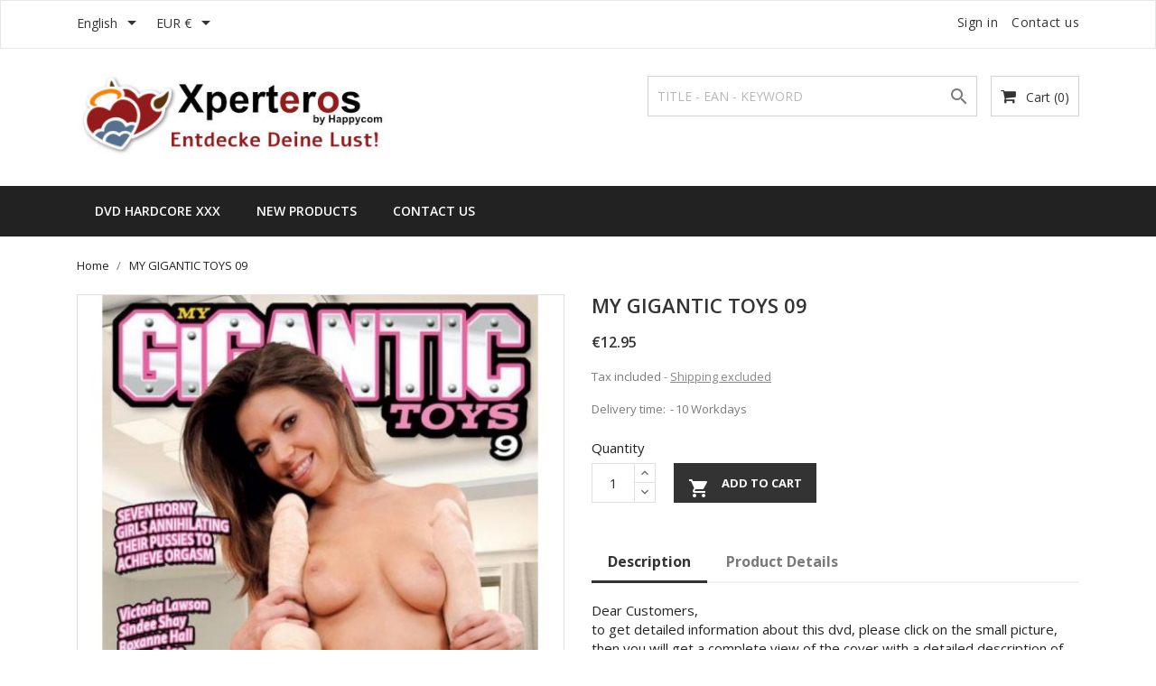

--- FILE ---
content_type: text/html; charset=utf-8
request_url: https://xperteros.de/shop/index.php?id_product=12848&rewrite=my-gigantic-toys-09&controller=product&id_lang=2
body_size: 12276
content:
<!doctype html>
<html lang="en">

<head>
    
        
  <meta charset="utf-8">


  <meta http-equiv="x-ua-compatible" content="ie=edge">



    <link rel="canonical" href="https://xperteros.de/shop/index.php?id_product=12848&amp;rewrite=my-gigantic-toys-09&amp;controller=product&amp;id_lang=2">

  <title>MY GIGANTIC TOYS 09</title>
  <meta name="description" content="MY GIGANTIC TOYS 09,DILDOS/TOYS,DEVILS FILM">
  <meta name="keywords" content="MY GIGANTIC TOYS 09 porn sex xxx fuck">
    


  <meta name="viewport" content="width=device-width, initial-scale=1">



  <link rel="icon" type="image/vnd.microsoft.icon" href="/shop/img/favicon.ico?1602362730">
  <link rel="shortcut icon" type="image/x-icon" href="/shop/img/favicon.ico?1602362730">
  <link href="https://fonts.googleapis.com/css?family=Open+Sans:300,400,600,700" rel="stylesheet">



    <link rel="stylesheet" href="https://xperteros.de/shop/themes/bizkick/assets/css/theme.css" type="text/css" media="all">
  <link rel="stylesheet" href="https://xperteros.de/shop/themes/bizkick/assets/css/font-awesome.min.css" type="text/css" media="all">
  <link rel="stylesheet" href="https://xperteros.de/shop/themes/bizkick/assets/css/owl.carousel.css" type="text/css" media="all">
  <link rel="stylesheet" href="https://xperteros.de/shop/themes/bizkick/assets/css/owl.theme.css" type="text/css" media="all">
  <link rel="stylesheet" href="https://xperteros.de/shop/themes/bizkick/assets/css/owl.transitions.css" type="text/css" media="all">
  <link rel="stylesheet" href="https://xperteros.de/shop/modules/ht_scrolltop/views/css/font-awesome.min.css" type="text/css" media="all">
  <link rel="stylesheet" href="https://xperteros.de/shop/modules/creditcardofflinepayment/views/css/creditcardofflinepayment_17.css" type="text/css" media="all">
  <link rel="stylesheet" href="https://xperteros.de/shop/modules/creditcardofflinepayment/views/css/tipso/tipso.css" type="text/css" media="all">
  <link rel="stylesheet" href="https://xperteros.de/shop/modules/ht_staticblocks/views/css/ht_staticblocks.css" type="text/css" media="all">
  <link rel="stylesheet" href="https://xperteros.de/shop/js/jquery/ui/themes/base/minified/jquery-ui.min.css" type="text/css" media="all">
  <link rel="stylesheet" href="https://xperteros.de/shop/js/jquery/ui/themes/base/minified/jquery.ui.theme.min.css" type="text/css" media="all">
  <link rel="stylesheet" href="https://xperteros.de/shop/modules/ps_imageslider/css/homeslider.css" type="text/css" media="all">
  <link rel="stylesheet" href="https://xperteros.de/shop/modules/ps_legalcompliance/views/css/aeuc_front.css" type="text/css" media="all">
  <link rel="stylesheet" href="https://xperteros.de/shop/themes/bizkick/assets/css/custom.css" type="text/css" media="all">




  

  <script type="text/javascript">
        var prestashop = {"cart":{"products":[],"totals":{"total":{"type":"total","label":"Total","amount":0,"value":"\u20ac0.00"},"total_including_tax":{"type":"total","label":"Total (tax incl.)","amount":0,"value":"\u20ac0.00"},"total_excluding_tax":{"type":"total","label":"Total (tax excl.)","amount":0,"value":"\u20ac0.00"}},"subtotals":{"products":{"type":"products","label":"Subtotal","amount":0,"value":"\u20ac0.00"},"discounts":null,"shipping":{"type":"shipping","label":"Shipping","amount":0,"value":"Free"},"tax":null},"products_count":0,"summary_string":"0 items","vouchers":{"allowed":0,"added":[]},"discounts":[],"minimalPurchase":0,"minimalPurchaseRequired":""},"currency":{"name":"Euro","iso_code":"EUR","iso_code_num":"978","sign":"\u20ac"},"customer":{"lastname":null,"firstname":null,"email":null,"birthday":null,"newsletter":null,"newsletter_date_add":null,"optin":null,"website":null,"company":null,"siret":null,"ape":null,"is_logged":false,"gender":{"type":null,"name":null},"addresses":[]},"language":{"name":"English (English)","iso_code":"en","locale":"en-US","language_code":"en-us","is_rtl":"0","date_format_lite":"m\/d\/Y","date_format_full":"m\/d\/Y H:i:s","id":2},"page":{"title":"","canonical":null,"meta":{"title":"MY GIGANTIC TOYS 09","description":"MY GIGANTIC TOYS 09,DILDOS\/TOYS,DEVILS FILM","keywords":"MY GIGANTIC TOYS 09 porn sex xxx fuck","robots":"index"},"page_name":"product","body_classes":{"lang-en":true,"lang-rtl":false,"country-DE":true,"currency-EUR":true,"layout-full-width":true,"page-product":true,"tax-display-enabled":true,"product-id-12848":true,"product-MY GIGANTIC TOYS 09":true,"product-id-category-2":true,"product-id-manufacturer-86":true,"product-id-supplier-0":true,"product-available-for-order":true},"admin_notifications":[]},"shop":{"name":"Book & Film Int.","logo":"\/shop\/img\/sexsupermarket-logo-1602362730.jpg","stores_icon":"\/shop\/img\/logo_stores.png","favicon":"\/shop\/img\/favicon.ico"},"urls":{"base_url":"https:\/\/xperteros.de\/shop\/","current_url":"https:\/\/xperteros.de\/shop\/index.php?id_product=12848&rewrite=my-gigantic-toys-09&controller=product&id_lang=2","shop_domain_url":"https:\/\/xperteros.de","img_ps_url":"https:\/\/xperteros.de\/shop\/img\/","img_cat_url":"https:\/\/xperteros.de\/shop\/img\/c\/","img_lang_url":"https:\/\/xperteros.de\/shop\/img\/l\/","img_prod_url":"https:\/\/xperteros.de\/shop\/img\/p\/","img_manu_url":"https:\/\/xperteros.de\/shop\/img\/m\/","img_sup_url":"https:\/\/xperteros.de\/shop\/img\/su\/","img_ship_url":"https:\/\/xperteros.de\/shop\/img\/s\/","img_store_url":"https:\/\/xperteros.de\/shop\/img\/st\/","img_col_url":"https:\/\/xperteros.de\/shop\/img\/co\/","img_url":"https:\/\/xperteros.de\/shop\/themes\/bizkick\/assets\/img\/","css_url":"https:\/\/xperteros.de\/shop\/themes\/bizkick\/assets\/css\/","js_url":"https:\/\/xperteros.de\/shop\/themes\/bizkick\/assets\/js\/","pic_url":"https:\/\/xperteros.de\/shop\/upload\/","pages":{"address":"https:\/\/xperteros.de\/shop\/index.php?controller=address","addresses":"https:\/\/xperteros.de\/shop\/index.php?controller=addresses","authentication":"https:\/\/xperteros.de\/shop\/index.php?controller=authentication","cart":"https:\/\/xperteros.de\/shop\/index.php?controller=cart","category":"https:\/\/xperteros.de\/shop\/index.php?controller=category","cms":"https:\/\/xperteros.de\/shop\/index.php?controller=cms","contact":"https:\/\/xperteros.de\/shop\/index.php?controller=contact","discount":"https:\/\/xperteros.de\/shop\/index.php?controller=discount","guest_tracking":"https:\/\/xperteros.de\/shop\/index.php?controller=guest-tracking","history":"https:\/\/xperteros.de\/shop\/index.php?controller=history","identity":"https:\/\/xperteros.de\/shop\/index.php?controller=identity","index":"https:\/\/xperteros.de\/shop\/index.php","my_account":"https:\/\/xperteros.de\/shop\/index.php?controller=my-account","order_confirmation":"https:\/\/xperteros.de\/shop\/index.php?controller=order-confirmation","order_detail":"https:\/\/xperteros.de\/shop\/index.php?controller=order-detail","order_follow":"https:\/\/xperteros.de\/shop\/index.php?controller=order-follow","order":"https:\/\/xperteros.de\/shop\/index.php?controller=order","order_return":"https:\/\/xperteros.de\/shop\/index.php?controller=order-return","order_slip":"https:\/\/xperteros.de\/shop\/index.php?controller=order-slip","pagenotfound":"https:\/\/xperteros.de\/shop\/index.php?controller=pagenotfound","password":"https:\/\/xperteros.de\/shop\/index.php?controller=password","pdf_invoice":"https:\/\/xperteros.de\/shop\/index.php?controller=pdf-invoice","pdf_order_return":"https:\/\/xperteros.de\/shop\/index.php?controller=pdf-order-return","pdf_order_slip":"https:\/\/xperteros.de\/shop\/index.php?controller=pdf-order-slip","prices_drop":"https:\/\/xperteros.de\/shop\/index.php?controller=prices-drop","product":"https:\/\/xperteros.de\/shop\/index.php?controller=product","search":"https:\/\/xperteros.de\/shop\/index.php?controller=search","sitemap":"https:\/\/xperteros.de\/shop\/index.php?controller=sitemap","stores":"https:\/\/xperteros.de\/shop\/index.php?controller=stores","supplier":"https:\/\/xperteros.de\/shop\/index.php?controller=supplier","register":"https:\/\/xperteros.de\/shop\/index.php?controller=authentication&create_account=1","order_login":"https:\/\/xperteros.de\/shop\/index.php?controller=order&login=1"},"alternative_langs":{"de":"https:\/\/xperteros.de\/shop\/index.php?id_product=12848&rewrite=my-gigantic-toys-09&controller=product&id_lang=1","en-us":"https:\/\/xperteros.de\/shop\/index.php?id_product=12848&rewrite=my-gigantic-toys-09&controller=product&id_lang=2","da-dk":"https:\/\/xperteros.de\/shop\/index.php?id_product=12848&rewrite=my-gigantic-toys-09&controller=product&id_lang=3"},"theme_assets":"\/shop\/themes\/bizkick\/assets\/","actions":{"logout":"https:\/\/xperteros.de\/shop\/index.php?mylogout="},"no_picture_image":{"bySize":{"small_default":{"url":"https:\/\/xperteros.de\/shop\/img\/p\/en-default-small_default.jpg","width":98,"height":124},"cart_default":{"url":"https:\/\/xperteros.de\/shop\/img\/p\/en-default-cart_default.jpg","width":125,"height":159},"home_default":{"url":"https:\/\/xperteros.de\/shop\/img\/p\/en-default-home_default.jpg","width":350,"height":446},"medium_default":{"url":"https:\/\/xperteros.de\/shop\/img\/p\/en-default-medium_default.jpg","width":452,"height":575},"large_default":{"url":"https:\/\/xperteros.de\/shop\/img\/p\/en-default-large_default.jpg","width":513,"height":655}},"small":{"url":"https:\/\/xperteros.de\/shop\/img\/p\/en-default-small_default.jpg","width":98,"height":124},"medium":{"url":"https:\/\/xperteros.de\/shop\/img\/p\/en-default-home_default.jpg","width":350,"height":446},"large":{"url":"https:\/\/xperteros.de\/shop\/img\/p\/en-default-large_default.jpg","width":513,"height":655},"legend":""}},"configuration":{"display_taxes_label":true,"display_prices_tax_incl":true,"is_catalog":false,"show_prices":true,"opt_in":{"partner":false},"quantity_discount":{"type":"discount","label":"Discount"},"voucher_enabled":0,"return_enabled":0},"field_required":[],"breadcrumb":{"links":[{"title":"Home","url":"https:\/\/xperteros.de\/shop\/index.php"},{"title":"MY GIGANTIC TOYS 09","url":"https:\/\/xperteros.de\/shop\/index.php?id_product=12848&rewrite=my-gigantic-toys-09&controller=product&id_lang=2"}],"count":2},"link":{"protocol_link":"https:\/\/","protocol_content":"https:\/\/"},"time":1769395543,"static_token":"d18b6e0c79763e27766c622dca316866","token":"6981f40194680ac55f42a142c733f2c8"};
        var psemailsubscription_subscription = "https:\/\/xperteros.de\/shop\/index.php?fc=module&module=ps_emailsubscription&controller=subscription&id_lang=2";
      </script>



  <!-- emarketing start -->


<!-- emarketing end -->



    
    <meta property="og:type" content="product">
    <meta property="og:url" content="https://xperteros.de/shop/index.php?id_product=12848&amp;rewrite=my-gigantic-toys-09&amp;controller=product&amp;id_lang=2">
    <meta property="og:title" content="MY GIGANTIC TOYS 09">
    <meta property="og:site_name" content="Book &amp; Film Int.">
    <meta property="og:description" content="MY GIGANTIC TOYS 09,DILDOS/TOYS,DEVILS FILM">
    <meta property="og:image" content="https://xperteros.de/shop/img/p/2/5/6/9/5/25695-large_default.jpg">
    <meta property="product:pretax_price:amount" content="10.882353">
    <meta property="product:pretax_price:currency" content="EUR">
    <meta property="product:price:amount" content="12.95">
    <meta property="product:price:currency" content="EUR">
    
</head>

<body id="product XXX" class="lang-en country-de currency-eur layout-full-width page-product tax-display-enabled product-id-12848 product-my-gigantic-toys-09 product-id-category-2 product-id-manufacturer-86 product-id-supplier-0 product-available-for-order">

    
        
    

    <main>
        
                    

        <header id="header">
            
                
    <div class="header-banner">
        
    </div>



    <nav class="header-nav">
        <div class="container">
            <div class="row">
                <div class="hidden-sm-down">
                    <div class="col-md-6 col-xs-12 payment-currency-block">
                        <div id="_desktop_language_selector">
  <div class="language-selector-wrapper">
    <span id="language-selector-label" class="hidden-md-up">Language:</span>
    <div class="language-selector dropdown js-dropdown">
      <button data-toggle="dropdown" class="hidden-sm-down btn-unstyle" aria-haspopup="true" aria-expanded="false" aria-label="Language dropdown">
        <span class="expand-more">English</span>
        <i class="material-icons expand-more">&#xE5C5;</i>
      </button>
      <ul class="dropdown-menu hidden-sm-down" aria-labelledby="language-selector-label">
                  <li >
            <a href="https://xperteros.de/shop/index.php?id_product=12848&rewrite=my-gigantic-toys-09&controller=product&id_lang=1" class="dropdown-item">Deutsch</a>
          </li>
                  <li  class="current" >
            <a href="https://xperteros.de/shop/index.php?id_product=12848&rewrite=my-gigantic-toys-09&controller=product&id_lang=2" class="dropdown-item">English</a>
          </li>
                  <li >
            <a href="https://xperteros.de/shop/index.php?id_product=12848&rewrite=my-gigantic-toys-09&controller=product&id_lang=3" class="dropdown-item">Dansk</a>
          </li>
              </ul>
      <select class="link hidden-md-up" aria-labelledby="language-selector-label">
                  <option value="https://xperteros.de/shop/index.php?id_product=12848&rewrite=my-gigantic-toys-09&controller=product&id_lang=1">Deutsch</option>
                  <option value="https://xperteros.de/shop/index.php?id_product=12848&rewrite=my-gigantic-toys-09&controller=product&id_lang=2" selected="selected">English</option>
                  <option value="https://xperteros.de/shop/index.php?id_product=12848&rewrite=my-gigantic-toys-09&controller=product&id_lang=3">Dansk</option>
              </select>
    </div>
  </div>
</div>
<div id="_desktop_currency_selector">
  <div class="currency-selector dropdown js-dropdown">
    <span id="currency-selector-label"></span>
    <button data-target="#" data-toggle="dropdown" class="hidden-sm-down btn-unstyle" aria-haspopup="true" aria-expanded="false" aria-label="Currency dropdown">
      <span class="expand-more _gray-darker">EUR €</span>
      <i class="material-icons expand-more">&#xE5C5;</i>
    </button>
    <ul class="dropdown-menu hidden-sm-down" aria-labelledby="currency-selector-label">
              <li >
          <a title="Danish Krone" rel="nofollow" href="https://xperteros.de/shop/index.php?id_product=12848&amp;rewrite=my-gigantic-toys-09&amp;controller=product&amp;id_lang=2&amp;SubmitCurrency=1&amp;id_currency=3" class="dropdown-item">DKK kr</a>
        </li>
              <li  class="current" >
          <a title="Euro" rel="nofollow" href="https://xperteros.de/shop/index.php?id_product=12848&amp;rewrite=my-gigantic-toys-09&amp;controller=product&amp;id_lang=2&amp;SubmitCurrency=1&amp;id_currency=1" class="dropdown-item">EUR €</a>
        </li>
              <li >
          <a title="British Pound" rel="nofollow" href="https://xperteros.de/shop/index.php?id_product=12848&amp;rewrite=my-gigantic-toys-09&amp;controller=product&amp;id_lang=2&amp;SubmitCurrency=1&amp;id_currency=2" class="dropdown-item">GBP £</a>
        </li>
              <li >
          <a title="US Dollar" rel="nofollow" href="https://xperteros.de/shop/index.php?id_product=12848&amp;rewrite=my-gigantic-toys-09&amp;controller=product&amp;id_lang=2&amp;SubmitCurrency=1&amp;id_currency=4" class="dropdown-item">USD $</a>
        </li>
          </ul>
    <select class="link hidden-md-up" aria-labelledby="currency-selector-label">
              <option value="https://xperteros.de/shop/index.php?id_product=12848&amp;rewrite=my-gigantic-toys-09&amp;controller=product&amp;id_lang=2&amp;SubmitCurrency=1&amp;id_currency=3">DKK kr</option>
              <option value="https://xperteros.de/shop/index.php?id_product=12848&amp;rewrite=my-gigantic-toys-09&amp;controller=product&amp;id_lang=2&amp;SubmitCurrency=1&amp;id_currency=1" selected="selected">EUR €</option>
              <option value="https://xperteros.de/shop/index.php?id_product=12848&amp;rewrite=my-gigantic-toys-09&amp;controller=product&amp;id_lang=2&amp;SubmitCurrency=1&amp;id_currency=2">GBP £</option>
              <option value="https://xperteros.de/shop/index.php?id_product=12848&amp;rewrite=my-gigantic-toys-09&amp;controller=product&amp;id_lang=2&amp;SubmitCurrency=1&amp;id_currency=4">USD $</option>
          </select>
  </div>
</div>

                    </div>
                    <div class="col-md-6 right-nav">
                        <div id="_desktop_user_info">
  <div class="user-info">
          <a
        href="https://xperteros.de/shop/index.php?controller=my-account"
        title="Log in to your customer account"
        rel="nofollow"
      >
        <i class="material-icons">&#xE7FF;</i>
        <span class="hidden-sm-down">Sign in</span>
      </a>
      </div>
</div>
<div id="_desktop_contact_link">
  <div id="contact-link">
          <a href="https://xperteros.de/shop/index.php?controller=contact">Contact us</a>
      </div>
</div>

                    </div>
                </div>
                <div class="hidden-md-up text-sm-center mobile">
                    <div class="float-xs-left" id="menu-icon">
                        <i class="material-icons d-inline">&#xE5D2;</i>
                    </div>
                    <div class="float-xs-right" id="_mobile_cart"></div>
                    <div class="float-xs-right" id="_mobile_user_info"></div>
                    <div class="top-logo" id="_mobile_logo"></div>
                    <div class="clearfix"></div>
                </div>
            </div>
        </div>
    </nav>



    <div class="header-top">
        <div class="container">
            <div class="row">
                <div class="col-md-4  hidden-sm-down" id="_desktop_logo">
                    <a href="https://xperteros.de/shop/">
                        <img class="logo img-responsive" src="/shop/img/sexsupermarket-logo-1602362730.jpg" alt="Book &amp; Film Int.">
                    </a>
                </div>
                <div class="col-md-8 col-sm-12 position-static">
                    <div id="_desktop_cart">
  <div class="blockcart cart-preview inactive" data-refresh-url="//xperteros.de/shop/index.php?fc=module&amp;module=ps_shoppingcart&amp;controller=ajax&amp;id_lang=2">
    <div class="header">
              <i class="fa fa-shopping-cart" aria-hidden="true"></i>
        <span class="hidden-sm-down">Cart</span>
        <span class="cart-products-count">(0)</span>
          </div>
  </div>
</div>
<!-- Block search module TOP -->
<div id="search_widget" class="col-lg-6 col-md-5 col-sm-12 search-widget" data-search-controller-url="//xperteros.de/shop/index.php?controller=search">
	<form method="get" action="//xperteros.de/shop/index.php?controller=search">
		<input type="hidden" name="controller" value="search">
		<input type="text" name="s" value="" placeholder="TITLE - EAN - KEYWORD" aria-label="Search">
		<button type="submit">
			<i class="material-icons search">&#xE8B6;</i>
      <span class="hidden-xl-down">Search</span>
		</button>
	</form>
</div>
<!-- /Block search module TOP -->

                    <div class="clearfix"></div>
                </div>
            </div>
            <div id="mobile_top_menu_wrapper" class="row hidden-md-up" style="display:none;">
                <div class="js-top-menu mobile" id="_mobile_top_menu"></div>
                <div class="js-top-menu-bottom">
                    <div id="_mobile_currency_selector"></div>
                    <div id="_mobile_language_selector"></div>
                    <div id="_mobile_contact_link"></div>
                </div>
            </div>
        </div>
    </div>
    
<div class="top-navigation-menu">
    <div class="menu navbar-block col-lg-8 col-md-7 js-top-menu position-static hidden-sm-down" id="_desktop_top_menu">
        
            <ul class="top-menu" id="top-menu" data-depth="0">
            
                <li class="classic-list category level0" id="category-11">
                                        <a
                        class="dropdown-item"
                        href="https://xperteros.de/shop/index.php?id_category=11&amp;controller=category&amp;id_lang=2" data-depth="0"
                                                >
                                                                                                            <span class="float-xs-right hidden-md-up">
                                <span data-target="#top_sub_menu_83074" data-toggle="collapse" class="navbar-toggler collapse-icons">
                                    <i class="material-icons add">&#xE313;</i>
                                    <i class="material-icons remove">&#xE316;</i>
                                </span>
                            </span>
                                                DVD HARDCORE XXX
                    </a>
                    
                </li>
            
                <li class="classic-list link level0" id="lnk-new-products">
                                        <a
                        class="dropdown-item"
                        href="http://new.sexsupermarket.eu/shop/index.php?controller=new-products" data-depth="0"
                                                >
                                                New Products
                    </a>
                    
                </li>
            
                <li class="classic-list link level0" id="lnk-contact-us">
                                        <a
                        class="dropdown-item"
                        href="https://xperteros.de/shop/index.php?controller=contact" data-depth="0"
                                                >
                                                Contact us
                    </a>
                    
                </li>
                    </ul>
    
        <div class="clearfix"></div>
    </div>
</div>
            
        </header>

        
            
<aside id="notifications">
  <div class="container">
    
    
    
      </div>
</aside>
        
        
        <section id="wrapper">
            
            <div class="container">
                
                    <nav data-depth="2" class="breadcrumb hidden-sm-down">
  <ol itemscope itemtype="http://schema.org/BreadcrumbList">
          
        <li itemprop="itemListElement" itemscope itemtype="http://schema.org/ListItem">
          <a itemprop="item" href="https://xperteros.de/shop/index.php">
            <span itemprop="name">Home</span>
          </a>
          <meta itemprop="position" content="1">
        </li>
      
          
        <li itemprop="itemListElement" itemscope itemtype="http://schema.org/ListItem">
          <a itemprop="item" href="https://xperteros.de/shop/index.php?id_product=12848&amp;rewrite=my-gigantic-toys-09&amp;controller=product&amp;id_lang=2">
            <span itemprop="name">MY GIGANTIC TOYS 09</span>
          </a>
          <meta itemprop="position" content="2">
        </li>
      
      </ol>
</nav>
                
                <div class="row">
                    

                    
  <div id="content-wrapper">
    
    

    <section id="main" itemscope itemtype="https://schema.org/Product">
        <meta itemprop="url" content="https://xperteros.de/shop/index.php?id_product=12848&amp;rewrite=my-gigantic-toys-09&amp;controller=product&amp;id_lang=2">

        <div class="row">
            <div class="col-md-6">
                
                    <section class="page-content" id="content">
                        
                            
                                <ul class="product-flags">
                                                                    </ul>
                            

                            
                                <div class="images-container">
  
    <div class="product-cover">
      <img class="js-qv-product-cover" src="https://xperteros.de/shop/img/p/2/5/6/9/5/25695-large_default.jpg" alt="Artikelbild von MY GIGANTIC TOYS 09" title="Artikelbild von MY GIGANTIC TOYS 09" style="width:100%;" itemprop="image">
      <div class="layer hidden-sm-down" data-toggle="modal" data-target="#product-modal">
        <i class="material-icons zoom-in">&#xE8FF;</i>
      </div>
      <span class="watermark" style="width: 25%;right: 35px;"><img src="/watermark.png" style="background:none;width:100%;border:none" /></span>      
    </div>
  

  
    <div class="js-qv-mask mask">
      <ul class="product-images js-qv-product-images">
                  <li class="thumb-container">
            <img
              class="thumb js-thumb  selected "
              data-image-medium-src="https://xperteros.de/shop/img/p/2/5/6/9/5/25695-medium_default.jpg"
              data-image-large-src="https://xperteros.de/shop/img/p/2/5/6/9/5/25695-large_default.jpg"
              src="https://xperteros.de/shop/img/p/2/5/6/9/5/25695-home_default.jpg"
              alt="Artikelbild von MY GIGANTIC TOYS 09"
              title="Artikelbild von MY GIGANTIC TOYS 09"
              width="100"
              itemprop="image"
            >
          </li>
                  <li class="thumb-container">
            <img
              class="thumb js-thumb "
              data-image-medium-src="https://xperteros.de/shop/img/p/2/5/6/9/6/25696-medium_default.jpg"
              data-image-large-src="https://xperteros.de/shop/img/p/2/5/6/9/6/25696-large_default.jpg"
              src="https://xperteros.de/shop/img/p/2/5/6/9/6/25696-home_default.jpg"
              alt="2. Bild von MY GIGANTIC TOYS 09"
              title="2. Bild von MY GIGANTIC TOYS 09"
              width="100"
              itemprop="image"
            >
          </li>
              </ul>
    </div>
  
</div>

                            
                            <div class="scroll-box-arrows">
                                <i class="material-icons left">&#xE314;</i>
                                <i class="material-icons right">&#xE315;</i>
                            </div>

                        
                    </section>
                
            </div>
            <div class="col-md-6">
                
                    
                        <h1 class="h1" itemprop="name">MY GIGANTIC TOYS 09</h1>
                    
                
                
                      <div class="product-prices">
    
          

    
      <div
        class="product-price h5 "
        itemprop="offers"
        itemscope
        itemtype="https://schema.org/Offer"
      >
        <link itemprop="availability" href="https://schema.org/InStock"/>
        <meta itemprop="priceCurrency" content="EUR">

        <div class="current-price">
          <span itemprop="price" content="12.95">€12.95</span>

                  </div>

        
                  
      </div>
    

    
          

    
          

    
          

    

    <div class="tax-shipping-delivery-label">
              Tax included
                            <span class="aeuc_shipping_label">
            <a href="https://xperteros.de/shop/index.php?id_cms=8&amp;controller=cms&amp;id_lang=2" class="iframe">
                Shipping excluded
            </a>
        </span>
    
              
              <br><br>
                              Delivery time: 
                          
        <span class="delivery-information">10 Workdays</span>
            
    </div>
  </div>
                

                <div class="product-information">
                    
                        <div id="product-description-short-12848" itemprop="description"></div>
                    

                    
                    <div class="product-actions">
                        
                            <form action="https://xperteros.de/shop/index.php?controller=cart" method="post" id="add-to-cart-or-refresh">
                                <input type="hidden" name="token" value="d18b6e0c79763e27766c622dca316866">
                                <input type="hidden" name="id_product" value="12848" id="product_page_product_id">
                                <input type="hidden" name="id_customization" value="0" id="product_customization_id">

                                
                                    <div class="product-variants">
  </div>
                                

                                
                                                                    

                                
                                    <section class="product-discounts">
  </section>
                                

                                
                                    <div class="product-add-to-cart">
      <span class="control-label">Quantity</span>

    
      <div class="product-quantity clearfix">
        <div class="qty">
          <input
            type="number"
            name="qty"
            id="quantity_wanted"
            value="1"
            class="input-group"
            min="1"
            aria-label="Quantity"
          >
        </div>

        <div class="add">
          <button
            class="btn btn-primary add-to-cart"
            data-button-action="add-to-cart"
            type="submit"
                      >
            <i class="material-icons shopping-cart">&#xE547;</i>
            Add to cart
          </button>
        </div>
      </div>
    

    
      <span id="product-availability">
              </span>
    
    
    
      <p class="product-minimal-quantity">
              </p>
    
  </div>
                                

                                
                                    <div class="product-additional-info">
  
</div>
                                

                                
                                    <input class="product-refresh ps-hidden-by-js" name="refresh" type="submit" value="Refresh">
                                
                            </form>
                        

                    </div>

                    
                        <div class="tabs">
                            <ul class="nav nav-tabs" role="tablist">
                                                                    <li class="nav-item">
                                        <a
                                            class="nav-link active"
                                            data-toggle="tab"
                                            href="#description"
                                            role="tab"
                                            aria-controls="description"
                                             aria-selected="true">Description</a>
                                    </li>
                                                                <li class="nav-item">
                                    <a
                                        class="nav-link"
                                        data-toggle="tab"
                                        href="#product-details"
                                        role="tab"
                                        aria-controls="product-details"
                                        >Product Details</a>
                                </li>
                                                                                            </ul>

                            <div class="tab-content" id="tab-content">
                                <div class="tab-pane fade in active" id="description" role="tabpanel">
                                    
                                        <div class="product-description">Dear Customers,<br />to get detailed information about this dvd, please click on the small picture, then you will get a complete view of the cover with a detailed description of the film.</div>
                                    
                                </div>

                                
                                    <div class="tab-pane fade"
     id="product-details"
     data-product="{&quot;id_shop_default&quot;:&quot;1&quot;,&quot;id_manufacturer&quot;:&quot;86&quot;,&quot;id_supplier&quot;:&quot;0&quot;,&quot;reference&quot;:&quot;881810-DF788&quot;,&quot;is_virtual&quot;:&quot;0&quot;,&quot;delivery_in_stock&quot;:&quot;10 Workdays&quot;,&quot;delivery_out_stock&quot;:&quot;&quot;,&quot;id_category_default&quot;:&quot;2&quot;,&quot;on_sale&quot;:&quot;0&quot;,&quot;online_only&quot;:&quot;0&quot;,&quot;ecotax&quot;:0,&quot;minimal_quantity&quot;:&quot;1&quot;,&quot;low_stock_threshold&quot;:null,&quot;low_stock_alert&quot;:&quot;0&quot;,&quot;price&quot;:&quot;\u20ac12.95&quot;,&quot;unity&quot;:&quot;&quot;,&quot;unit_price_ratio&quot;:&quot;0.000000&quot;,&quot;additional_shipping_cost&quot;:&quot;0.00&quot;,&quot;customizable&quot;:&quot;0&quot;,&quot;text_fields&quot;:&quot;0&quot;,&quot;uploadable_files&quot;:&quot;0&quot;,&quot;redirect_type&quot;:&quot;&quot;,&quot;id_type_redirected&quot;:&quot;0&quot;,&quot;available_for_order&quot;:&quot;1&quot;,&quot;available_date&quot;:&quot;0000-00-00&quot;,&quot;show_condition&quot;:&quot;0&quot;,&quot;condition&quot;:&quot;new&quot;,&quot;show_price&quot;:&quot;1&quot;,&quot;indexed&quot;:&quot;1&quot;,&quot;visibility&quot;:&quot;both&quot;,&quot;cache_default_attribute&quot;:&quot;0&quot;,&quot;advanced_stock_management&quot;:&quot;0&quot;,&quot;date_add&quot;:&quot;2020-03-22 14:17:17&quot;,&quot;date_upd&quot;:&quot;2022-06-27 22:15:44&quot;,&quot;pack_stock_type&quot;:&quot;3&quot;,&quot;meta_description&quot;:&quot;MY GIGANTIC TOYS 09,DILDOS\/TOYS,DEVILS FILM&quot;,&quot;meta_keywords&quot;:&quot;MY GIGANTIC TOYS 09 porn sex xxx fuck&quot;,&quot;meta_title&quot;:&quot;MY GIGANTIC TOYS 09&quot;,&quot;link_rewrite&quot;:&quot;my-gigantic-toys-09&quot;,&quot;name&quot;:&quot;MY GIGANTIC TOYS 09&quot;,&quot;description&quot;:&quot;Dear Customers,&lt;br \/&gt;to get detailed information about this dvd, please click on the small picture, then you will get a complete view of the cover with a detailed description of the film.&quot;,&quot;description_short&quot;:&quot;&quot;,&quot;available_now&quot;:&quot;&quot;,&quot;available_later&quot;:&quot;&quot;,&quot;id&quot;:12848,&quot;id_product&quot;:12848,&quot;out_of_stock&quot;:0,&quot;new&quot;:0,&quot;id_product_attribute&quot;:&quot;0&quot;,&quot;quantity_wanted&quot;:1,&quot;extraContent&quot;:[],&quot;allow_oosp&quot;:true,&quot;category&quot;:&quot;startseite&quot;,&quot;category_name&quot;:&quot;HOME&quot;,&quot;link&quot;:&quot;https:\/\/xperteros.de\/shop\/index.php?id_product=12848&amp;rewrite=my-gigantic-toys-09&amp;controller=product&amp;id_lang=2&quot;,&quot;attribute_price&quot;:0,&quot;price_tax_exc&quot;:10.882353,&quot;price_without_reduction&quot;:12.95,&quot;reduction&quot;:0,&quot;specific_prices&quot;:[],&quot;quantity&quot;:0,&quot;quantity_all_versions&quot;:0,&quot;id_image&quot;:&quot;en-default&quot;,&quot;features&quot;:[],&quot;attachments&quot;:[],&quot;virtual&quot;:0,&quot;pack&quot;:0,&quot;packItems&quot;:[],&quot;nopackprice&quot;:0,&quot;customization_required&quot;:false,&quot;rate&quot;:19,&quot;tax_name&quot;:&quot;MwSt. DE 19%&quot;,&quot;ecotax_rate&quot;:0,&quot;unit_price&quot;:&quot;&quot;,&quot;customizations&quot;:{&quot;fields&quot;:[]},&quot;id_customization&quot;:0,&quot;is_customizable&quot;:false,&quot;show_quantities&quot;:false,&quot;quantity_label&quot;:&quot;Item&quot;,&quot;quantity_discounts&quot;:[],&quot;customer_group_discount&quot;:0,&quot;images&quot;:[{&quot;bySize&quot;:{&quot;small_default&quot;:{&quot;url&quot;:&quot;https:\/\/xperteros.de\/shop\/img\/p\/2\/5\/6\/9\/5\/25695-small_default.jpg&quot;,&quot;width&quot;:98,&quot;height&quot;:124},&quot;cart_default&quot;:{&quot;url&quot;:&quot;https:\/\/xperteros.de\/shop\/img\/p\/2\/5\/6\/9\/5\/25695-cart_default.jpg&quot;,&quot;width&quot;:125,&quot;height&quot;:159},&quot;home_default&quot;:{&quot;url&quot;:&quot;https:\/\/xperteros.de\/shop\/img\/p\/2\/5\/6\/9\/5\/25695-home_default.jpg&quot;,&quot;width&quot;:350,&quot;height&quot;:446},&quot;medium_default&quot;:{&quot;url&quot;:&quot;https:\/\/xperteros.de\/shop\/img\/p\/2\/5\/6\/9\/5\/25695-medium_default.jpg&quot;,&quot;width&quot;:452,&quot;height&quot;:575},&quot;large_default&quot;:{&quot;url&quot;:&quot;https:\/\/xperteros.de\/shop\/img\/p\/2\/5\/6\/9\/5\/25695-large_default.jpg&quot;,&quot;width&quot;:513,&quot;height&quot;:655}},&quot;small&quot;:{&quot;url&quot;:&quot;https:\/\/xperteros.de\/shop\/img\/p\/2\/5\/6\/9\/5\/25695-small_default.jpg&quot;,&quot;width&quot;:98,&quot;height&quot;:124},&quot;medium&quot;:{&quot;url&quot;:&quot;https:\/\/xperteros.de\/shop\/img\/p\/2\/5\/6\/9\/5\/25695-home_default.jpg&quot;,&quot;width&quot;:350,&quot;height&quot;:446},&quot;large&quot;:{&quot;url&quot;:&quot;https:\/\/xperteros.de\/shop\/img\/p\/2\/5\/6\/9\/5\/25695-large_default.jpg&quot;,&quot;width&quot;:513,&quot;height&quot;:655},&quot;legend&quot;:&quot;Artikelbild von MY GIGANTIC TOYS 09&quot;,&quot;cover&quot;:&quot;1&quot;,&quot;id_image&quot;:&quot;25695&quot;,&quot;position&quot;:&quot;1&quot;,&quot;associatedVariants&quot;:[]},{&quot;bySize&quot;:{&quot;small_default&quot;:{&quot;url&quot;:&quot;https:\/\/xperteros.de\/shop\/img\/p\/2\/5\/6\/9\/6\/25696-small_default.jpg&quot;,&quot;width&quot;:98,&quot;height&quot;:124},&quot;cart_default&quot;:{&quot;url&quot;:&quot;https:\/\/xperteros.de\/shop\/img\/p\/2\/5\/6\/9\/6\/25696-cart_default.jpg&quot;,&quot;width&quot;:125,&quot;height&quot;:159},&quot;home_default&quot;:{&quot;url&quot;:&quot;https:\/\/xperteros.de\/shop\/img\/p\/2\/5\/6\/9\/6\/25696-home_default.jpg&quot;,&quot;width&quot;:350,&quot;height&quot;:446},&quot;medium_default&quot;:{&quot;url&quot;:&quot;https:\/\/xperteros.de\/shop\/img\/p\/2\/5\/6\/9\/6\/25696-medium_default.jpg&quot;,&quot;width&quot;:452,&quot;height&quot;:575},&quot;large_default&quot;:{&quot;url&quot;:&quot;https:\/\/xperteros.de\/shop\/img\/p\/2\/5\/6\/9\/6\/25696-large_default.jpg&quot;,&quot;width&quot;:513,&quot;height&quot;:655}},&quot;small&quot;:{&quot;url&quot;:&quot;https:\/\/xperteros.de\/shop\/img\/p\/2\/5\/6\/9\/6\/25696-small_default.jpg&quot;,&quot;width&quot;:98,&quot;height&quot;:124},&quot;medium&quot;:{&quot;url&quot;:&quot;https:\/\/xperteros.de\/shop\/img\/p\/2\/5\/6\/9\/6\/25696-home_default.jpg&quot;,&quot;width&quot;:350,&quot;height&quot;:446},&quot;large&quot;:{&quot;url&quot;:&quot;https:\/\/xperteros.de\/shop\/img\/p\/2\/5\/6\/9\/6\/25696-large_default.jpg&quot;,&quot;width&quot;:513,&quot;height&quot;:655},&quot;legend&quot;:&quot;2. Bild von MY GIGANTIC TOYS 09&quot;,&quot;cover&quot;:null,&quot;id_image&quot;:&quot;25696&quot;,&quot;position&quot;:&quot;2&quot;,&quot;associatedVariants&quot;:[]}],&quot;cover&quot;:{&quot;bySize&quot;:{&quot;small_default&quot;:{&quot;url&quot;:&quot;https:\/\/xperteros.de\/shop\/img\/p\/2\/5\/6\/9\/5\/25695-small_default.jpg&quot;,&quot;width&quot;:98,&quot;height&quot;:124},&quot;cart_default&quot;:{&quot;url&quot;:&quot;https:\/\/xperteros.de\/shop\/img\/p\/2\/5\/6\/9\/5\/25695-cart_default.jpg&quot;,&quot;width&quot;:125,&quot;height&quot;:159},&quot;home_default&quot;:{&quot;url&quot;:&quot;https:\/\/xperteros.de\/shop\/img\/p\/2\/5\/6\/9\/5\/25695-home_default.jpg&quot;,&quot;width&quot;:350,&quot;height&quot;:446},&quot;medium_default&quot;:{&quot;url&quot;:&quot;https:\/\/xperteros.de\/shop\/img\/p\/2\/5\/6\/9\/5\/25695-medium_default.jpg&quot;,&quot;width&quot;:452,&quot;height&quot;:575},&quot;large_default&quot;:{&quot;url&quot;:&quot;https:\/\/xperteros.de\/shop\/img\/p\/2\/5\/6\/9\/5\/25695-large_default.jpg&quot;,&quot;width&quot;:513,&quot;height&quot;:655}},&quot;small&quot;:{&quot;url&quot;:&quot;https:\/\/xperteros.de\/shop\/img\/p\/2\/5\/6\/9\/5\/25695-small_default.jpg&quot;,&quot;width&quot;:98,&quot;height&quot;:124},&quot;medium&quot;:{&quot;url&quot;:&quot;https:\/\/xperteros.de\/shop\/img\/p\/2\/5\/6\/9\/5\/25695-home_default.jpg&quot;,&quot;width&quot;:350,&quot;height&quot;:446},&quot;large&quot;:{&quot;url&quot;:&quot;https:\/\/xperteros.de\/shop\/img\/p\/2\/5\/6\/9\/5\/25695-large_default.jpg&quot;,&quot;width&quot;:513,&quot;height&quot;:655},&quot;legend&quot;:&quot;Artikelbild von MY GIGANTIC TOYS 09&quot;,&quot;cover&quot;:&quot;1&quot;,&quot;id_image&quot;:&quot;25695&quot;,&quot;position&quot;:&quot;1&quot;,&quot;associatedVariants&quot;:[]},&quot;has_discount&quot;:false,&quot;discount_type&quot;:null,&quot;discount_percentage&quot;:null,&quot;discount_percentage_absolute&quot;:null,&quot;discount_amount&quot;:null,&quot;discount_amount_to_display&quot;:null,&quot;price_amount&quot;:12.95,&quot;unit_price_full&quot;:&quot;&quot;,&quot;show_availability&quot;:false,&quot;availability_message&quot;:null,&quot;availability_date&quot;:null,&quot;availability&quot;:null}"
     role="tabpanel"
  >
  
          <div class="product-manufacturer">
                  <label class="label">Brand</label>
          <span>
            <a href="https://xperteros.de/shop/index.php?id_manufacturer=86&amp;controller=manufacturer&amp;id_lang=2">DEVILS FILM</a>
          </span>
              </div>
              <div class="product-reference">
        <label class="label">Reference </label>
        <span itemprop="sku">881810-DF788</span>
      </div>
      

  
      

  
      

  
    <div class="product-out-of-stock">
      
    </div>
  

  
      

    
          <section class="product-features">
        <h3 class="h6">Specific References</h3>
          <dl class="data-sheet">
                      </dl>
      </section>
      

  
      
</div>
                                

                                
                                                                    

                                                            </div>  
                        </div>
                    

                    
                        
                    
                </div>
            </div>
        </div>

        
                    

        
            <section class="featured-products clearfix mt-3">
  <h2>
          16 other products in the same category:
      </h2>
  <div class="products">
                
    <div class="product-item">
        <article class="product-miniature js-product-miniature" data-id-product="12875" data-id-product-attribute="0" itemscope itemtype="http://schema.org/Product">
            <div class="thumbnail-container">
                <div class="product-image-block">
                    
                        <a href="https://xperteros.de/shop/index.php?id_product=12875&amp;rewrite=my-gigantic-toys-11&amp;controller=product&amp;id_lang=2" class="thumbnail product-thumbnail" style="position:relative">
                            <img
                                src = "https://xperteros.de/shop/img/p/2/5/7/4/9/25749-home_default.jpg"
                                alt = "Artikelbild von MY GIGANTIC TOYS 11"
                                data-full-size-image-url = "https://xperteros.de/shop/img/p/2/5/7/4/9/25749-large_default.jpg" />
                        </a>
                    
                                                                                    <span class="watermark"><img src="/watermark.png" /></span>
                    
                        <ul class="product-flags">
                                                    </ul>
                    
                    <div class="highlighted-informations no-variants hidden-sm-down">
                        
                            <a class="quick-view" href="#" data-link-action="quickview">
                                <i class="material-icons search">&#xE8B6;</i> Quick view
                            </a>
                        
                        
                                                    
                    </div>
                </div>
                <div class="product-description">
                    
                        <h1 class="h3 product-title" itemprop="name"><a href="https://xperteros.de/shop/index.php?id_product=12875&amp;rewrite=my-gigantic-toys-11&amp;controller=product&amp;id_lang=2">MY GIGANTIC TOYS 11</a></h1>
                        
                        
                        <div class="product-short-desc" id="product-description-short-12875" itemprop="description"></div>
                    
                    
                                                    <div class="product-price-and-shipping">
                                
                                

                                <span class="sr-only">Price</span>
                                <span itemprop="price" class="price">€12.95</span>

                                

                                
                            </div>
                                            
                    <div class="add">
                        <form action="https://xperteros.de/shop/index.php?controller=cart" class="cart-form-url" method="post">
                            <input type="hidden" name="token" class="cart-form-token" value="d18b6e0c79763e27766c622dca316866">
                            <input type="hidden" value="12875" name="id_product">
                            <input type="hidden" class="input-group form-control" value="1" name="qty" />
                            <button data-button-action="add-to-cart" class="btn btn-primary">Add to cart</button>
                        </form>
                    </div>
                    
                        
                    
                </div>
            </div>
        </article>
    </div>

                
    <div class="product-item">
        <article class="product-miniature js-product-miniature" data-id-product="7771" data-id-product-attribute="0" itemscope itemtype="http://schema.org/Product">
            <div class="thumbnail-container">
                <div class="product-image-block">
                    
                        <a href="https://xperteros.de/shop/index.php?id_product=7771&amp;rewrite=triebhafte-exzesse&amp;controller=product&amp;id_lang=2" class="thumbnail product-thumbnail" style="position:relative">
                            <img
                                src = "https://xperteros.de/shop/img/p/1/5/5/4/1/15541-home_default.jpg"
                                alt = "Artikelbild von Triebhafte Exzesse"
                                data-full-size-image-url = "https://xperteros.de/shop/img/p/1/5/5/4/1/15541-large_default.jpg" />
                        </a>
                    
                                                                                    <span class="watermark"><img src="/watermark.png" /></span>
                    
                        <ul class="product-flags">
                                                    </ul>
                    
                    <div class="highlighted-informations no-variants hidden-sm-down">
                        
                            <a class="quick-view" href="#" data-link-action="quickview">
                                <i class="material-icons search">&#xE8B6;</i> Quick view
                            </a>
                        
                        
                                                    
                    </div>
                </div>
                <div class="product-description">
                    
                        <h1 class="h3 product-title" itemprop="name"><a href="https://xperteros.de/shop/index.php?id_product=7771&amp;rewrite=triebhafte-exzesse&amp;controller=product&amp;id_lang=2">Triebhafte Exzesse</a></h1>
                        
                        
                        <div class="product-short-desc" id="product-description-short-7771" itemprop="description"></div>
                    
                    
                                                    <div class="product-price-and-shipping">
                                
                                

                                <span class="sr-only">Price</span>
                                <span itemprop="price" class="price">€9.95</span>

                                

                                
                            </div>
                                            
                    <div class="add">
                        <form action="https://xperteros.de/shop/index.php?controller=cart" class="cart-form-url" method="post">
                            <input type="hidden" name="token" class="cart-form-token" value="d18b6e0c79763e27766c622dca316866">
                            <input type="hidden" value="7771" name="id_product">
                            <input type="hidden" class="input-group form-control" value="1" name="qty" />
                            <button data-button-action="add-to-cart" class="btn btn-primary">Add to cart</button>
                        </form>
                    </div>
                    
                        
                    
                </div>
            </div>
        </article>
    </div>

                
    <div class="product-item">
        <article class="product-miniature js-product-miniature" data-id-product="12749" data-id-product-attribute="0" itemscope itemtype="http://schema.org/Product">
            <div class="thumbnail-container">
                <div class="product-image-block">
                    
                        <a href="https://xperteros.de/shop/index.php?id_product=12749&amp;rewrite=my-gigantic-toys-07&amp;controller=product&amp;id_lang=2" class="thumbnail product-thumbnail" style="position:relative">
                            <img
                                src = "https://xperteros.de/shop/img/p/2/5/4/9/7/25497-home_default.jpg"
                                alt = "Artikelbild von MY GIGANTIC TOYS 07"
                                data-full-size-image-url = "https://xperteros.de/shop/img/p/2/5/4/9/7/25497-large_default.jpg" />
                        </a>
                    
                                                                                    <span class="watermark"><img src="/watermark.png" /></span>
                    
                        <ul class="product-flags">
                                                    </ul>
                    
                    <div class="highlighted-informations no-variants hidden-sm-down">
                        
                            <a class="quick-view" href="#" data-link-action="quickview">
                                <i class="material-icons search">&#xE8B6;</i> Quick view
                            </a>
                        
                        
                                                    
                    </div>
                </div>
                <div class="product-description">
                    
                        <h1 class="h3 product-title" itemprop="name"><a href="https://xperteros.de/shop/index.php?id_product=12749&amp;rewrite=my-gigantic-toys-07&amp;controller=product&amp;id_lang=2">MY GIGANTIC TOYS 07</a></h1>
                        
                        
                        <div class="product-short-desc" id="product-description-short-12749" itemprop="description"></div>
                    
                    
                                                    <div class="product-price-and-shipping">
                                
                                

                                <span class="sr-only">Price</span>
                                <span itemprop="price" class="price">€12.95</span>

                                

                                
                            </div>
                                            
                    <div class="add">
                        <form action="https://xperteros.de/shop/index.php?controller=cart" class="cart-form-url" method="post">
                            <input type="hidden" name="token" class="cart-form-token" value="d18b6e0c79763e27766c622dca316866">
                            <input type="hidden" value="12749" name="id_product">
                            <input type="hidden" class="input-group form-control" value="1" name="qty" />
                            <button data-button-action="add-to-cart" class="btn btn-primary">Add to cart</button>
                        </form>
                    </div>
                    
                        
                    
                </div>
            </div>
        </article>
    </div>

                
    <div class="product-item">
        <article class="product-miniature js-product-miniature" data-id-product="21186" data-id-product-attribute="0" itemscope itemtype="http://schema.org/Product">
            <div class="thumbnail-container">
                <div class="product-image-block">
                    
                        <a href="https://xperteros.de/shop/index.php?id_product=21186&amp;rewrite=latex-lazarett&amp;controller=product&amp;id_lang=2" class="thumbnail product-thumbnail" style="position:relative">
                            <img
                                src = "https://xperteros.de/shop/img/p/4/2/3/7/1/42371-home_default.jpg"
                                alt = "Artikelbild von Latex Lazarett"
                                data-full-size-image-url = "https://xperteros.de/shop/img/p/4/2/3/7/1/42371-large_default.jpg" />
                        </a>
                    
                                                                                    <span class="watermark"><img src="/watermark.png" /></span>
                    
                        <ul class="product-flags">
                                                    </ul>
                    
                    <div class="highlighted-informations no-variants hidden-sm-down">
                        
                            <a class="quick-view" href="#" data-link-action="quickview">
                                <i class="material-icons search">&#xE8B6;</i> Quick view
                            </a>
                        
                        
                                                    
                    </div>
                </div>
                <div class="product-description">
                    
                        <h1 class="h3 product-title" itemprop="name"><a href="https://xperteros.de/shop/index.php?id_product=21186&amp;rewrite=latex-lazarett&amp;controller=product&amp;id_lang=2">Latex Lazarett</a></h1>
                        
                        
                        <div class="product-short-desc" id="product-description-short-21186" itemprop="description"></div>
                    
                    
                                                    <div class="product-price-and-shipping">
                                
                                

                                <span class="sr-only">Price</span>
                                <span itemprop="price" class="price">€9.95</span>

                                

                                
                            </div>
                                            
                    <div class="add">
                        <form action="https://xperteros.de/shop/index.php?controller=cart" class="cart-form-url" method="post">
                            <input type="hidden" name="token" class="cart-form-token" value="d18b6e0c79763e27766c622dca316866">
                            <input type="hidden" value="21186" name="id_product">
                            <input type="hidden" class="input-group form-control" value="1" name="qty" />
                            <button data-button-action="add-to-cart" class="btn btn-primary">Add to cart</button>
                        </form>
                    </div>
                    
                        
                    
                </div>
            </div>
        </article>
    </div>

                
    <div class="product-item">
        <article class="product-miniature js-product-miniature" data-id-product="18824" data-id-product-attribute="0" itemscope itemtype="http://schema.org/Product">
            <div class="thumbnail-container">
                <div class="product-image-block">
                    
                        <a href="https://xperteros.de/shop/index.php?id_product=18824&amp;rewrite=schonheit-schutzt-vor-strafe-nicht-analbestrafung&amp;controller=product&amp;id_lang=2" class="thumbnail product-thumbnail" style="position:relative">
                            <img
                                src = "https://xperteros.de/shop/img/p/3/7/6/4/7/37647-home_default.jpg"
                                alt = "Artikelbild von Schönheit schützt vor Strafe nicht - Analbestrafung"
                                data-full-size-image-url = "https://xperteros.de/shop/img/p/3/7/6/4/7/37647-large_default.jpg" />
                        </a>
                    
                                                                                    <span class="watermark"><img src="/watermark.png" /></span>
                    
                        <ul class="product-flags">
                                                    </ul>
                    
                    <div class="highlighted-informations no-variants hidden-sm-down">
                        
                            <a class="quick-view" href="#" data-link-action="quickview">
                                <i class="material-icons search">&#xE8B6;</i> Quick view
                            </a>
                        
                        
                                                    
                    </div>
                </div>
                <div class="product-description">
                    
                        <h1 class="h3 product-title" itemprop="name"><a href="https://xperteros.de/shop/index.php?id_product=18824&amp;rewrite=schonheit-schutzt-vor-strafe-nicht-analbestrafung&amp;controller=product&amp;id_lang=2">Schönheit schützt vor...</a></h1>
                        
                        
                        <div class="product-short-desc" id="product-description-short-18824" itemprop="description"></div>
                    
                    
                                                    <div class="product-price-and-shipping">
                                
                                

                                <span class="sr-only">Price</span>
                                <span itemprop="price" class="price">€9.95</span>

                                

                                
                            </div>
                                            
                    <div class="add">
                        <form action="https://xperteros.de/shop/index.php?controller=cart" class="cart-form-url" method="post">
                            <input type="hidden" name="token" class="cart-form-token" value="d18b6e0c79763e27766c622dca316866">
                            <input type="hidden" value="18824" name="id_product">
                            <input type="hidden" class="input-group form-control" value="1" name="qty" />
                            <button data-button-action="add-to-cart" class="btn btn-primary">Add to cart</button>
                        </form>
                    </div>
                    
                        
                    
                </div>
            </div>
        </article>
    </div>

                
    <div class="product-item">
        <article class="product-miniature js-product-miniature" data-id-product="21081" data-id-product-attribute="0" itemscope itemtype="http://schema.org/Product">
            <div class="thumbnail-container">
                <div class="product-image-block">
                    
                        <a href="https://xperteros.de/shop/index.php?id_product=21081&amp;rewrite=latex-auf-unserer-haut&amp;controller=product&amp;id_lang=2" class="thumbnail product-thumbnail" style="position:relative">
                            <img
                                src = "https://xperteros.de/shop/img/p/4/2/1/6/1/42161-home_default.jpg"
                                alt = "Artikelbild von Latex auf unserer Haut"
                                data-full-size-image-url = "https://xperteros.de/shop/img/p/4/2/1/6/1/42161-large_default.jpg" />
                        </a>
                    
                                                                                    <span class="watermark"><img src="/watermark.png" /></span>
                    
                        <ul class="product-flags">
                                                    </ul>
                    
                    <div class="highlighted-informations no-variants hidden-sm-down">
                        
                            <a class="quick-view" href="#" data-link-action="quickview">
                                <i class="material-icons search">&#xE8B6;</i> Quick view
                            </a>
                        
                        
                                                    
                    </div>
                </div>
                <div class="product-description">
                    
                        <h1 class="h3 product-title" itemprop="name"><a href="https://xperteros.de/shop/index.php?id_product=21081&amp;rewrite=latex-auf-unserer-haut&amp;controller=product&amp;id_lang=2">Latex auf unserer Haut</a></h1>
                        
                        
                        <div class="product-short-desc" id="product-description-short-21081" itemprop="description"></div>
                    
                    
                                                    <div class="product-price-and-shipping">
                                
                                

                                <span class="sr-only">Price</span>
                                <span itemprop="price" class="price">€9.95</span>

                                

                                
                            </div>
                                            
                    <div class="add">
                        <form action="https://xperteros.de/shop/index.php?controller=cart" class="cart-form-url" method="post">
                            <input type="hidden" name="token" class="cart-form-token" value="d18b6e0c79763e27766c622dca316866">
                            <input type="hidden" value="21081" name="id_product">
                            <input type="hidden" class="input-group form-control" value="1" name="qty" />
                            <button data-button-action="add-to-cart" class="btn btn-primary">Add to cart</button>
                        </form>
                    </div>
                    
                        
                    
                </div>
            </div>
        </article>
    </div>

                
    <div class="product-item">
        <article class="product-miniature js-product-miniature" data-id-product="24428" data-id-product-attribute="0" itemscope itemtype="http://schema.org/Product">
            <div class="thumbnail-container">
                <div class="product-image-block">
                    
                        <a href="https://xperteros.de/shop/index.php?id_product=24428&amp;rewrite=latextrem-mein-weg-zum-gummi-sklaven&amp;controller=product&amp;id_lang=2" class="thumbnail product-thumbnail" style="position:relative">
                            <img
                                src = "https://xperteros.de/shop/img/p/4/8/8/5/5/48855-home_default.jpg"
                                alt = "Artikelbild von Latextrem - Mein Weg zum Gummi-Sklaven"
                                data-full-size-image-url = "https://xperteros.de/shop/img/p/4/8/8/5/5/48855-large_default.jpg" />
                        </a>
                    
                                                                                    <span class="watermark"><img src="/watermark.png" /></span>
                    
                        <ul class="product-flags">
                                                    </ul>
                    
                    <div class="highlighted-informations no-variants hidden-sm-down">
                        
                            <a class="quick-view" href="#" data-link-action="quickview">
                                <i class="material-icons search">&#xE8B6;</i> Quick view
                            </a>
                        
                        
                                                    
                    </div>
                </div>
                <div class="product-description">
                    
                        <h1 class="h3 product-title" itemprop="name"><a href="https://xperteros.de/shop/index.php?id_product=24428&amp;rewrite=latextrem-mein-weg-zum-gummi-sklaven&amp;controller=product&amp;id_lang=2">Latextrem - Mein Weg zum...</a></h1>
                        
                        
                        <div class="product-short-desc" id="product-description-short-24428" itemprop="description"></div>
                    
                    
                                                    <div class="product-price-and-shipping">
                                
                                

                                <span class="sr-only">Price</span>
                                <span itemprop="price" class="price">€9.95</span>

                                

                                
                            </div>
                                            
                    <div class="add">
                        <form action="https://xperteros.de/shop/index.php?controller=cart" class="cart-form-url" method="post">
                            <input type="hidden" name="token" class="cart-form-token" value="d18b6e0c79763e27766c622dca316866">
                            <input type="hidden" value="24428" name="id_product">
                            <input type="hidden" class="input-group form-control" value="1" name="qty" />
                            <button data-button-action="add-to-cart" class="btn btn-primary">Add to cart</button>
                        </form>
                    </div>
                    
                        
                    
                </div>
            </div>
        </article>
    </div>

                
    <div class="product-item">
        <article class="product-miniature js-product-miniature" data-id-product="12700" data-id-product-attribute="0" itemscope itemtype="http://schema.org/Product">
            <div class="thumbnail-container">
                <div class="product-image-block">
                    
                        <a href="https://xperteros.de/shop/index.php?id_product=12700&amp;rewrite=my-gigantic-toys-03&amp;controller=product&amp;id_lang=2" class="thumbnail product-thumbnail" style="position:relative">
                            <img
                                src = "https://xperteros.de/shop/img/p/2/5/3/9/9/25399-home_default.jpg"
                                alt = "Artikelbild von MY GIGANTIC TOYS 03"
                                data-full-size-image-url = "https://xperteros.de/shop/img/p/2/5/3/9/9/25399-large_default.jpg" />
                        </a>
                    
                                                                                    <span class="watermark"><img src="/watermark.png" /></span>
                    
                        <ul class="product-flags">
                                                    </ul>
                    
                    <div class="highlighted-informations no-variants hidden-sm-down">
                        
                            <a class="quick-view" href="#" data-link-action="quickview">
                                <i class="material-icons search">&#xE8B6;</i> Quick view
                            </a>
                        
                        
                                                    
                    </div>
                </div>
                <div class="product-description">
                    
                        <h1 class="h3 product-title" itemprop="name"><a href="https://xperteros.de/shop/index.php?id_product=12700&amp;rewrite=my-gigantic-toys-03&amp;controller=product&amp;id_lang=2">MY GIGANTIC TOYS 03</a></h1>
                        
                        
                        <div class="product-short-desc" id="product-description-short-12700" itemprop="description"></div>
                    
                    
                                                    <div class="product-price-and-shipping">
                                
                                

                                <span class="sr-only">Price</span>
                                <span itemprop="price" class="price">€12.95</span>

                                

                                
                            </div>
                                            
                    <div class="add">
                        <form action="https://xperteros.de/shop/index.php?controller=cart" class="cart-form-url" method="post">
                            <input type="hidden" name="token" class="cart-form-token" value="d18b6e0c79763e27766c622dca316866">
                            <input type="hidden" value="12700" name="id_product">
                            <input type="hidden" class="input-group form-control" value="1" name="qty" />
                            <button data-button-action="add-to-cart" class="btn btn-primary">Add to cart</button>
                        </form>
                    </div>
                    
                        
                    
                </div>
            </div>
        </article>
    </div>

                
    <div class="product-item">
        <article class="product-miniature js-product-miniature" data-id-product="20831" data-id-product-attribute="0" itemscope itemtype="http://schema.org/Product">
            <div class="thumbnail-container">
                <div class="product-image-block">
                    
                        <a href="https://xperteros.de/shop/index.php?id_product=20831&amp;rewrite=bizzarre-masquerade&amp;controller=product&amp;id_lang=2" class="thumbnail product-thumbnail" style="position:relative">
                            <img
                                src = "https://xperteros.de/shop/img/p/4/1/6/6/1/41661-home_default.jpg"
                                alt = "Artikelbild von Bizzarre Masquerade"
                                data-full-size-image-url = "https://xperteros.de/shop/img/p/4/1/6/6/1/41661-large_default.jpg" />
                        </a>
                    
                                                                                    <span class="watermark"><img src="/watermark.png" /></span>
                    
                        <ul class="product-flags">
                                                    </ul>
                    
                    <div class="highlighted-informations no-variants hidden-sm-down">
                        
                            <a class="quick-view" href="#" data-link-action="quickview">
                                <i class="material-icons search">&#xE8B6;</i> Quick view
                            </a>
                        
                        
                                                    
                    </div>
                </div>
                <div class="product-description">
                    
                        <h1 class="h3 product-title" itemprop="name"><a href="https://xperteros.de/shop/index.php?id_product=20831&amp;rewrite=bizzarre-masquerade&amp;controller=product&amp;id_lang=2">Bizzarre Masquerade</a></h1>
                        
                        
                        <div class="product-short-desc" id="product-description-short-20831" itemprop="description"></div>
                    
                    
                                                    <div class="product-price-and-shipping">
                                
                                

                                <span class="sr-only">Price</span>
                                <span itemprop="price" class="price">€9.95</span>

                                

                                
                            </div>
                                            
                    <div class="add">
                        <form action="https://xperteros.de/shop/index.php?controller=cart" class="cart-form-url" method="post">
                            <input type="hidden" name="token" class="cart-form-token" value="d18b6e0c79763e27766c622dca316866">
                            <input type="hidden" value="20831" name="id_product">
                            <input type="hidden" class="input-group form-control" value="1" name="qty" />
                            <button data-button-action="add-to-cart" class="btn btn-primary">Add to cart</button>
                        </form>
                    </div>
                    
                        
                    
                </div>
            </div>
        </article>
    </div>

                
    <div class="product-item">
        <article class="product-miniature js-product-miniature" data-id-product="20864" data-id-product-attribute="0" itemscope itemtype="http://schema.org/Product">
            <div class="thumbnail-container">
                <div class="product-image-block">
                    
                        <a href="https://xperteros.de/shop/index.php?id_product=20864&amp;rewrite=die-latex-sucht&amp;controller=product&amp;id_lang=2" class="thumbnail product-thumbnail" style="position:relative">
                            <img
                                src = "https://xperteros.de/shop/img/p/4/1/7/2/7/41727-home_default.jpg"
                                alt = "Artikelbild von Die Latex-Sucht"
                                data-full-size-image-url = "https://xperteros.de/shop/img/p/4/1/7/2/7/41727-large_default.jpg" />
                        </a>
                    
                                                                                    <span class="watermark"><img src="/watermark.png" /></span>
                    
                        <ul class="product-flags">
                                                    </ul>
                    
                    <div class="highlighted-informations no-variants hidden-sm-down">
                        
                            <a class="quick-view" href="#" data-link-action="quickview">
                                <i class="material-icons search">&#xE8B6;</i> Quick view
                            </a>
                        
                        
                                                    
                    </div>
                </div>
                <div class="product-description">
                    
                        <h1 class="h3 product-title" itemprop="name"><a href="https://xperteros.de/shop/index.php?id_product=20864&amp;rewrite=die-latex-sucht&amp;controller=product&amp;id_lang=2">Die Latex-Sucht</a></h1>
                        
                        
                        <div class="product-short-desc" id="product-description-short-20864" itemprop="description"></div>
                    
                    
                                                    <div class="product-price-and-shipping">
                                
                                

                                <span class="sr-only">Price</span>
                                <span itemprop="price" class="price">€9.95</span>

                                

                                
                            </div>
                                            
                    <div class="add">
                        <form action="https://xperteros.de/shop/index.php?controller=cart" class="cart-form-url" method="post">
                            <input type="hidden" name="token" class="cart-form-token" value="d18b6e0c79763e27766c622dca316866">
                            <input type="hidden" value="20864" name="id_product">
                            <input type="hidden" class="input-group form-control" value="1" name="qty" />
                            <button data-button-action="add-to-cart" class="btn btn-primary">Add to cart</button>
                        </form>
                    </div>
                    
                        
                    
                </div>
            </div>
        </article>
    </div>

                
    <div class="product-item">
        <article class="product-miniature js-product-miniature" data-id-product="2096" data-id-product-attribute="0" itemscope itemtype="http://schema.org/Product">
            <div class="thumbnail-container">
                <div class="product-image-block">
                    
                        <a href="https://xperteros.de/shop/index.php?id_product=2096&amp;rewrite=toy-box&amp;controller=product&amp;id_lang=2" class="thumbnail product-thumbnail" style="position:relative">
                            <img
                                src = "https://xperteros.de/shop/img/p/4/1/9/1/4191-home_default.jpg"
                                alt = "Artikelbild von Toy Box"
                                data-full-size-image-url = "https://xperteros.de/shop/img/p/4/1/9/1/4191-large_default.jpg" />
                        </a>
                    
                                                                                    <span class="watermark"><img src="/watermark.png" /></span>
                    
                        <ul class="product-flags">
                                                    </ul>
                    
                    <div class="highlighted-informations no-variants hidden-sm-down">
                        
                            <a class="quick-view" href="#" data-link-action="quickview">
                                <i class="material-icons search">&#xE8B6;</i> Quick view
                            </a>
                        
                        
                                                    
                    </div>
                </div>
                <div class="product-description">
                    
                        <h1 class="h3 product-title" itemprop="name"><a href="https://xperteros.de/shop/index.php?id_product=2096&amp;rewrite=toy-box&amp;controller=product&amp;id_lang=2">Toy Box</a></h1>
                        
                        
                        <div class="product-short-desc" id="product-description-short-2096" itemprop="description"></div>
                    
                    
                                                    <div class="product-price-and-shipping">
                                
                                

                                <span class="sr-only">Price</span>
                                <span itemprop="price" class="price">€17.95</span>

                                

                                
                            </div>
                                            
                    <div class="add">
                        <form action="https://xperteros.de/shop/index.php?controller=cart" class="cart-form-url" method="post">
                            <input type="hidden" name="token" class="cart-form-token" value="d18b6e0c79763e27766c622dca316866">
                            <input type="hidden" value="2096" name="id_product">
                            <input type="hidden" class="input-group form-control" value="1" name="qty" />
                            <button data-button-action="add-to-cart" class="btn btn-primary">Add to cart</button>
                        </form>
                    </div>
                    
                        
                    
                </div>
            </div>
        </article>
    </div>

                
    <div class="product-item">
        <article class="product-miniature js-product-miniature" data-id-product="15742" data-id-product-attribute="0" itemscope itemtype="http://schema.org/Product">
            <div class="thumbnail-container">
                <div class="product-image-block">
                    
                        <a href="https://xperteros.de/shop/index.php?id_product=15742&amp;rewrite=lucy-loves-latex-wrapped&amp;controller=product&amp;id_lang=2" class="thumbnail product-thumbnail" style="position:relative">
                            <img
                                src = "https://xperteros.de/shop/img/p/3/1/4/8/3/31483-home_default.jpg"
                                alt = "Artikelbild von Lucy Loves Latex - Wrapped"
                                data-full-size-image-url = "https://xperteros.de/shop/img/p/3/1/4/8/3/31483-large_default.jpg" />
                        </a>
                    
                                                                                    <span class="watermark"><img src="/watermark.png" /></span>
                    
                        <ul class="product-flags">
                                                    </ul>
                    
                    <div class="highlighted-informations no-variants hidden-sm-down">
                        
                            <a class="quick-view" href="#" data-link-action="quickview">
                                <i class="material-icons search">&#xE8B6;</i> Quick view
                            </a>
                        
                        
                                                    
                    </div>
                </div>
                <div class="product-description">
                    
                        <h1 class="h3 product-title" itemprop="name"><a href="https://xperteros.de/shop/index.php?id_product=15742&amp;rewrite=lucy-loves-latex-wrapped&amp;controller=product&amp;id_lang=2">Lucy Loves Latex - Wrapped</a></h1>
                        
                        
                        <div class="product-short-desc" id="product-description-short-15742" itemprop="description"></div>
                    
                    
                                                    <div class="product-price-and-shipping">
                                
                                

                                <span class="sr-only">Price</span>
                                <span itemprop="price" class="price">€12.95</span>

                                

                                
                            </div>
                                            
                    <div class="add">
                        <form action="https://xperteros.de/shop/index.php?controller=cart" class="cart-form-url" method="post">
                            <input type="hidden" name="token" class="cart-form-token" value="d18b6e0c79763e27766c622dca316866">
                            <input type="hidden" value="15742" name="id_product">
                            <input type="hidden" class="input-group form-control" value="1" name="qty" />
                            <button data-button-action="add-to-cart" class="btn btn-primary">Add to cart</button>
                        </form>
                    </div>
                    
                        
                    
                </div>
            </div>
        </article>
    </div>

                
    <div class="product-item">
        <article class="product-miniature js-product-miniature" data-id-product="20433" data-id-product-attribute="0" itemscope itemtype="http://schema.org/Product">
            <div class="thumbnail-container">
                <div class="product-image-block">
                    
                        <a href="https://xperteros.de/shop/index.php?id_product=20433&amp;rewrite=fetish-zone-latex-hardcore-pin-ups&amp;controller=product&amp;id_lang=2" class="thumbnail product-thumbnail" style="position:relative">
                            <img
                                src = "https://xperteros.de/shop/img/p/4/0/8/6/5/40865-home_default.jpg"
                                alt = "Artikelbild von Fetish-Zone: Latex - Hardcore Pin-Ups"
                                data-full-size-image-url = "https://xperteros.de/shop/img/p/4/0/8/6/5/40865-large_default.jpg" />
                        </a>
                    
                                                                                    <span class="watermark"><img src="/watermark.png" /></span>
                    
                        <ul class="product-flags">
                                                    </ul>
                    
                    <div class="highlighted-informations no-variants hidden-sm-down">
                        
                            <a class="quick-view" href="#" data-link-action="quickview">
                                <i class="material-icons search">&#xE8B6;</i> Quick view
                            </a>
                        
                        
                                                    
                    </div>
                </div>
                <div class="product-description">
                    
                        <h1 class="h3 product-title" itemprop="name"><a href="https://xperteros.de/shop/index.php?id_product=20433&amp;rewrite=fetish-zone-latex-hardcore-pin-ups&amp;controller=product&amp;id_lang=2">Fetish-Zone: Latex -...</a></h1>
                        
                        
                        <div class="product-short-desc" id="product-description-short-20433" itemprop="description"></div>
                    
                    
                                                    <div class="product-price-and-shipping">
                                
                                

                                <span class="sr-only">Price</span>
                                <span itemprop="price" class="price">€9.95</span>

                                

                                
                            </div>
                                            
                    <div class="add">
                        <form action="https://xperteros.de/shop/index.php?controller=cart" class="cart-form-url" method="post">
                            <input type="hidden" name="token" class="cart-form-token" value="d18b6e0c79763e27766c622dca316866">
                            <input type="hidden" value="20433" name="id_product">
                            <input type="hidden" class="input-group form-control" value="1" name="qty" />
                            <button data-button-action="add-to-cart" class="btn btn-primary">Add to cart</button>
                        </form>
                    </div>
                    
                        
                    
                </div>
            </div>
        </article>
    </div>

                
    <div class="product-item">
        <article class="product-miniature js-product-miniature" data-id-product="24463" data-id-product-attribute="0" itemscope itemtype="http://schema.org/Product">
            <div class="thumbnail-container">
                <div class="product-image-block">
                    
                        <a href="https://xperteros.de/shop/index.php?id_product=24463&amp;rewrite=heavy-rubber-world&amp;controller=product&amp;id_lang=2" class="thumbnail product-thumbnail" style="position:relative">
                            <img
                                src = "https://xperteros.de/shop/img/p/4/8/9/2/5/48925-home_default.jpg"
                                alt = "Artikelbild von Heavy Rubber World"
                                data-full-size-image-url = "https://xperteros.de/shop/img/p/4/8/9/2/5/48925-large_default.jpg" />
                        </a>
                    
                                                                                    <span class="watermark"><img src="/watermark.png" /></span>
                    
                        <ul class="product-flags">
                                                    </ul>
                    
                    <div class="highlighted-informations no-variants hidden-sm-down">
                        
                            <a class="quick-view" href="#" data-link-action="quickview">
                                <i class="material-icons search">&#xE8B6;</i> Quick view
                            </a>
                        
                        
                                                    
                    </div>
                </div>
                <div class="product-description">
                    
                        <h1 class="h3 product-title" itemprop="name"><a href="https://xperteros.de/shop/index.php?id_product=24463&amp;rewrite=heavy-rubber-world&amp;controller=product&amp;id_lang=2">Heavy Rubber World</a></h1>
                        
                        
                        <div class="product-short-desc" id="product-description-short-24463" itemprop="description"></div>
                    
                    
                                                    <div class="product-price-and-shipping">
                                
                                

                                <span class="sr-only">Price</span>
                                <span itemprop="price" class="price">€9.95</span>

                                

                                
                            </div>
                                            
                    <div class="add">
                        <form action="https://xperteros.de/shop/index.php?controller=cart" class="cart-form-url" method="post">
                            <input type="hidden" name="token" class="cart-form-token" value="d18b6e0c79763e27766c622dca316866">
                            <input type="hidden" value="24463" name="id_product">
                            <input type="hidden" class="input-group form-control" value="1" name="qty" />
                            <button data-button-action="add-to-cart" class="btn btn-primary">Add to cart</button>
                        </form>
                    </div>
                    
                        
                    
                </div>
            </div>
        </article>
    </div>

                
    <div class="product-item">
        <article class="product-miniature js-product-miniature" data-id-product="19800" data-id-product-attribute="0" itemscope itemtype="http://schema.org/Product">
            <div class="thumbnail-container">
                <div class="product-image-block">
                    
                        <a href="https://xperteros.de/shop/index.php?id_product=19800&amp;rewrite=hot-redheads-gingers-do-it-redder&amp;controller=product&amp;id_lang=2" class="thumbnail product-thumbnail" style="position:relative">
                            <img
                                src = "https://xperteros.de/shop/img/p/3/9/5/9/9/39599-home_default.jpg"
                                alt = "Artikelbild von Hot Redheads - Gingers Do It Redder"
                                data-full-size-image-url = "https://xperteros.de/shop/img/p/3/9/5/9/9/39599-large_default.jpg" />
                        </a>
                    
                                                                                    <span class="watermark"><img src="/watermark.png" /></span>
                    
                        <ul class="product-flags">
                                                    </ul>
                    
                    <div class="highlighted-informations no-variants hidden-sm-down">
                        
                            <a class="quick-view" href="#" data-link-action="quickview">
                                <i class="material-icons search">&#xE8B6;</i> Quick view
                            </a>
                        
                        
                                                    
                    </div>
                </div>
                <div class="product-description">
                    
                        <h1 class="h3 product-title" itemprop="name"><a href="https://xperteros.de/shop/index.php?id_product=19800&amp;rewrite=hot-redheads-gingers-do-it-redder&amp;controller=product&amp;id_lang=2">Hot Redheads - Gingers Do...</a></h1>
                        
                        
                        <div class="product-short-desc" id="product-description-short-19800" itemprop="description"></div>
                    
                    
                                                    <div class="product-price-and-shipping">
                                
                                

                                <span class="sr-only">Price</span>
                                <span itemprop="price" class="price">€12.95</span>

                                

                                
                            </div>
                                            
                    <div class="add">
                        <form action="https://xperteros.de/shop/index.php?controller=cart" class="cart-form-url" method="post">
                            <input type="hidden" name="token" class="cart-form-token" value="d18b6e0c79763e27766c622dca316866">
                            <input type="hidden" value="19800" name="id_product">
                            <input type="hidden" class="input-group form-control" value="1" name="qty" />
                            <button data-button-action="add-to-cart" class="btn btn-primary">Add to cart</button>
                        </form>
                    </div>
                    
                        
                    
                </div>
            </div>
        </article>
    </div>

                
    <div class="product-item">
        <article class="product-miniature js-product-miniature" data-id-product="20395" data-id-product-attribute="0" itemscope itemtype="http://schema.org/Product">
            <div class="thumbnail-container">
                <div class="product-image-block">
                    
                        <a href="https://xperteros.de/shop/index.php?id_product=20395&amp;rewrite=fetish-zone-latex-rubber-summer-sex&amp;controller=product&amp;id_lang=2" class="thumbnail product-thumbnail" style="position:relative">
                            <img
                                src = "https://xperteros.de/shop/img/p/4/0/7/8/9/40789-home_default.jpg"
                                alt = "Artikelbild von Fetish-Zone: Latex - Rubber Summer Sex"
                                data-full-size-image-url = "https://xperteros.de/shop/img/p/4/0/7/8/9/40789-large_default.jpg" />
                        </a>
                    
                                                                                    <span class="watermark"><img src="/watermark.png" /></span>
                    
                        <ul class="product-flags">
                                                    </ul>
                    
                    <div class="highlighted-informations no-variants hidden-sm-down">
                        
                            <a class="quick-view" href="#" data-link-action="quickview">
                                <i class="material-icons search">&#xE8B6;</i> Quick view
                            </a>
                        
                        
                                                    
                    </div>
                </div>
                <div class="product-description">
                    
                        <h1 class="h3 product-title" itemprop="name"><a href="https://xperteros.de/shop/index.php?id_product=20395&amp;rewrite=fetish-zone-latex-rubber-summer-sex&amp;controller=product&amp;id_lang=2">Fetish-Zone: Latex - Rubber...</a></h1>
                        
                        
                        <div class="product-short-desc" id="product-description-short-20395" itemprop="description"></div>
                    
                    
                                                    <div class="product-price-and-shipping">
                                
                                

                                <span class="sr-only">Price</span>
                                <span itemprop="price" class="price">€9.95</span>

                                

                                
                            </div>
                                            
                    <div class="add">
                        <form action="https://xperteros.de/shop/index.php?controller=cart" class="cart-form-url" method="post">
                            <input type="hidden" name="token" class="cart-form-token" value="d18b6e0c79763e27766c622dca316866">
                            <input type="hidden" value="20395" name="id_product">
                            <input type="hidden" class="input-group form-control" value="1" name="qty" />
                            <button data-button-action="add-to-cart" class="btn btn-primary">Add to cart</button>
                        </form>
                    </div>
                    
                        
                    
                </div>
            </div>
        </article>
    </div>

        </div>
</section>

        

        
            <div class="modal fade js-product-images-modal" id="product-modal">
  <div class="modal-dialog" role="document">
    <div class="modal-content">
      <div class="modal-body">
                <figure style="position:relative">
          <img class="js-modal-product-cover product-cover-modal" width="513" src="https://xperteros.de/shop/img/p/2/5/6/9/5/25695-large_default.jpg" alt="Artikelbild von MY GIGANTIC TOYS 09" title="Artikelbild von MY GIGANTIC TOYS 09" itemprop="image">
          <span class="watermark" style="width: 25%; right: 35px; bottom: 23px;"><img src="/watermark.png" style="background:none;width:100%;border:none" /></span>      
          <figcaption class="image-caption">
          
            <div id="product-description-short" itemprop="description"></div>
          
        </figcaption>
        </figure>
        <aside id="thumbnails" class="thumbnails js-thumbnails text-sm-center">
          
            <div class="js-modal-mask mask  nomargin ">
              <ul class="product-images js-modal-product-images">
                                  <li class="thumb-container">
                    <img data-image-large-src="https://xperteros.de/shop/img/p/2/5/6/9/5/25695-large_default.jpg" class="thumb js-modal-thumb" src="https://xperteros.de/shop/img/p/2/5/6/9/5/25695-home_default.jpg" alt="Artikelbild von MY GIGANTIC TOYS 09" title="Artikelbild von MY GIGANTIC TOYS 09" width="350" itemprop="image">
                  </li>
                                  <li class="thumb-container">
                    <img data-image-large-src="https://xperteros.de/shop/img/p/2/5/6/9/6/25696-large_default.jpg" class="thumb js-modal-thumb" src="https://xperteros.de/shop/img/p/2/5/6/9/6/25696-home_default.jpg" alt="2. Bild von MY GIGANTIC TOYS 09" title="2. Bild von MY GIGANTIC TOYS 09" width="350" itemprop="image">
                  </li>
                              </ul>
            </div>
          
                  </aside>
      </div>
    </div><!-- /.modal-content -->
  </div><!-- /.modal-dialog -->
</div><!-- /.modal -->
        

        
            <footer class="page-footer">
                
                    <!-- Footer content -->
                
            </footer>
        
    </section>


    
  </div>



                    
                </div>
            </div>
            
        </section>


        

        <footer id="footer">
            
                
<div class="newsletter-section">
    
        <div class="block_newsletter col-lg-8 col-md-12 col-sm-12">
    <div class="row">
        <p id="block-newsletter-label" class="col-md-5 col-xs-12">Sign Up For Newsletter</p>
        <div class="col-md-7 col-xs-12">
            <form action="https://xperteros.de/shop/index.php#footer" method="post">
                <div class="row">
                    <div class="col-xs-12">
                        <input
                            class="btn btn-primary float-xs-right hidden-xs-down"
                            name="submitNewsletter"
                            type="submit"
                            value="Subscribe"
                            >
                        <input
                            class="btn btn-primary float-xs-right hidden-sm-up"
                            name="submitNewsletter"
                            type="submit"
                            value="OK"
                            >
                        <div class="input-wrapper">
                            <input
                                name="email"
                                type="text"
                                value=""
                                placeholder="Your email address"
                                aria-labelledby="block-newsletter-label"
                                >
                        </div>
                        <input type="hidden" name="action" value="0">
                        <div class="clearfix"></div>
                    </div>
                    <div class="col-xs-12">
                                                    <p>You may unsubscribe at any moment. For that purpose, please find our contact info in the legal notice.</p>
                                                                                                    
                                            </div>
                </div>
            </form>
        </div>
    </div>
</div>

  <div class="block-social col-lg-4 col-md-12 col-sm-12">
    <ul>
          </ul>
  </div>


    
</div>
<div class="footer-container">
    <div class="container">
        <div class="row">
            
                <div class="col-md-4 links">
  <div class="row">
      <div class="col-md-6 wrapper">
      <h3 class="h3 hidden-sm-down">Products</h3>
            <div class="title clearfix hidden-md-up" data-target="#footer_sub_menu_33522" data-toggle="collapse">
        <span class="h3">Products</span>
        <span class="float-xs-right">
          <span class="navbar-toggler collapse-icons">
            <i class="material-icons add">&#xE313;</i>
            <i class="material-icons remove">&#xE316;</i>
          </span>
        </span>
      </div>
      <ul id="footer_sub_menu_33522" class="collapse">
                  <li>
            <a
                id="link-cms-page-3-1"
                class="cms-page-link"
                href="https://xperteros.de/shop/index.php?id_cms=3&amp;controller=cms&amp;id_lang=2"
                title="Unsere AGB"
                            >
              Allgemeine Geschäftsbedingungen
            </a>
          </li>
                  <li>
            <a
                id="link-cms-page-6-1"
                class="cms-page-link"
                href="https://xperteros.de/shop/index.php?id_cms=6&amp;controller=cms&amp;id_lang=2"
                title=""
                            >
              Widerrufsrecht
            </a>
          </li>
                  <li>
            <a
                id="link-cms-page-7-1"
                class="cms-page-link"
                href="https://xperteros.de/shop/index.php?id_cms=7&amp;controller=cms&amp;id_lang=2"
                title=""
                            >
              Datenschutz
            </a>
          </li>
                  <li>
            <a
                id="link-cms-page-8-1"
                class="cms-page-link"
                href="https://xperteros.de/shop/index.php?id_cms=8&amp;controller=cms&amp;id_lang=2"
                title=""
                            >
              Versand und Zahlung
            </a>
          </li>
                  <li>
            <a
                id="link-cms-page-10-1"
                class="cms-page-link"
                href="https://xperteros.de/shop/index.php?id_cms=10&amp;controller=cms&amp;id_lang=2"
                title=""
                            >
              Imprint
            </a>
          </li>
                  <li>
            <a
                id="link-product-page-new-products-1"
                class="cms-page-link"
                href="https://xperteros.de/shop/index.php?controller=new-products"
                title="New products"
                            >
              New products
            </a>
          </li>
              </ul>
    </div>
      <div class="col-md-6 wrapper">
      <h3 class="h3 hidden-sm-down">Our company</h3>
            <div class="title clearfix hidden-md-up" data-target="#footer_sub_menu_54009" data-toggle="collapse">
        <span class="h3">Our company</span>
        <span class="float-xs-right">
          <span class="navbar-toggler collapse-icons">
            <i class="material-icons add">&#xE313;</i>
            <i class="material-icons remove">&#xE316;</i>
          </span>
        </span>
      </div>
      <ul id="footer_sub_menu_54009" class="collapse">
                  <li>
            <a
                id="link-static-page-contact-2"
                class="cms-page-link"
                href="https://xperteros.de/shop/index.php?controller=contact"
                title="Use our form to contact us"
                            >
              Contact us
            </a>
          </li>
                  <li>
            <a
                id="link-static-page-authentication-2"
                class="cms-page-link"
                href="https://xperteros.de/shop/index.php?controller=authentication"
                title=""
                            >
              Login
            </a>
          </li>
                  <li>
            <a
                id="link-static-page-my-account-2"
                class="cms-page-link"
                href="https://xperteros.de/shop/index.php?controller=my-account"
                title=""
                            >
              My account
            </a>
          </li>
              </ul>
    </div>
    </div>
</div>
<div id="block_myaccount_infos" class="col-md-2 links wrapper">
  <h3 class="myaccount-title hidden-sm-down">
    <a class="text-uppercase" href="https://xperteros.de/shop/index.php?controller=my-account" rel="nofollow">
      Your account
    </a>
  </h3>
  <div class="title clearfix hidden-md-up" data-target="#footer_account_list" data-toggle="collapse">
    <span class="h3">Your account</span>
    <span class="float-xs-right">
      <span class="navbar-toggler collapse-icons">
        <i class="material-icons add">&#xE313;</i>
        <i class="material-icons remove">&#xE316;</i>
      </span>
    </span>
  </div>
  <ul class="account-list collapse" id="footer_account_list">
            <li>
          <a href="https://xperteros.de/shop/index.php?controller=identity" title="Personal info" rel="nofollow">
            Personal info
          </a>
        </li>
            <li>
          <a href="https://xperteros.de/shop/index.php?controller=history" title="Orders" rel="nofollow">
            Orders
          </a>
        </li>
            <li>
          <a href="https://xperteros.de/shop/index.php?controller=addresses" title="Addresses" rel="nofollow">
            Addresses
          </a>
        </li>
        <li>
  <a href="//xperteros.de/shop/index.php?fc=module&module=ps_emailalerts&controller=account&id_lang=2" title="My alerts">
    My alerts
  </a>
</li>

	</ul>
</div>
<!-- Static Block module -->
			<div class="contactinfo-section">
<div class="footer-links-column">
<div class="footer-colum-title">
<h3 class="myaccount-title hidden-sm-down">Contact</h3>
</div>
<div class="footer-column-content">
<div class="content">
<p class="address">Haervejen 9, DK-6330 Padborg</p>
<p class="email"><a href="mailto:info@happycom.dk" title="info@happycom.dk">info@happycom.dk</a></p>
<p class="phone">+49-1805-427700</p>
</div>
</div>
</div>
</div>
	<!-- /Static block module -->
            
        </div>
        <div class="row">
            
                
            
        </div>
        <div class="col-md-12 footer-bottom">
            <div class="row">
                <div class="col-md-6">
                    <p class="text-sm-center">
                        
                            <a class="_blank" href="http://www.prestashop.com" target="_blank">
                                © 2026 - Ecommerce software by PrestaShop™
                            </a>
                        
                    </p>
                </div>
                <div class="cards col-md-6">
                    <ul>
                        <li>
                            <img src="https://xperteros.de/shop/themes/bizkick/assets/img//americanexpress.png">
                        </li>
                        <li>
                            <img src="https://xperteros.de/shop/themes/bizkick/assets/img//discover.png">
                        </li>
                        <li>
                            <img src="https://xperteros.de/shop/themes/bizkick/assets/img//maestro.png">
                        </li>
                        <li>
                            <img src="https://xperteros.de/shop/themes/bizkick/assets/img//master.png">
                        </li>
                        <li>
                            <img src="https://xperteros.de/shop/themes/bizkick/assets/img//visa.png">
                        </li>
                    </ul>
                </div>
            </div>
        </div>
    </div>
</div>

            
        </footer>

    </main>

    
          <script type="text/javascript" src="https://xperteros.de/shop/themes/core.js" ></script>
  <script type="text/javascript" src="https://xperteros.de/shop/themes/bizkick/assets/js/theme.js" ></script>
  <script type="text/javascript" src="https://xperteros.de/shop/modules/ps_emailsubscription/views/js/ps_emailsubscription.js" ></script>
  <script type="text/javascript" src="https://xperteros.de/shop/modules/ht_scrolltop/views/js/scrolltop.js" ></script>
  <script type="text/javascript" src="https://xperteros.de/shop/modules/creditcardofflinepayment/views/js/card/jquery.card.min.js" ></script>
  <script type="text/javascript" src="https://xperteros.de/shop/modules/creditcardofflinepayment/views/js/tipso/tipso.js" ></script>
  <script type="text/javascript" src="https://xperteros.de/shop/modules/creditcardofflinepayment/views/js/creditcardofflinepayment.js" ></script>
  <script type="text/javascript" src="https://xperteros.de/shop/modules/ps_emailalerts/js/mailalerts.js" ></script>
  <script type="text/javascript" src="https://xperteros.de/shop/js/jquery/ui/jquery-ui.min.js" ></script>
  <script type="text/javascript" src="https://xperteros.de/shop/modules/ps_shoppingcart/ps_shoppingcart.js" ></script>
  <script type="text/javascript" src="https://xperteros.de/shop/modules/ps_imageslider/js/responsiveslides.min.js" ></script>
  <script type="text/javascript" src="https://xperteros.de/shop/modules/ps_imageslider/js/homeslider.js" ></script>
  <script type="text/javascript" src="https://xperteros.de/shop/modules/ps_searchbar/ps_searchbar.js" ></script>
  <script type="text/javascript" src="https://xperteros.de/shop/themes/bizkick/assets/js/parallax-background.js" ></script>
  <script type="text/javascript" src="https://xperteros.de/shop/themes/bizkick/assets/js/jquery.ui.totop.js" ></script>
  <script type="text/javascript" src="https://xperteros.de/shop/themes/bizkick/assets/js/owl.carousel.js" ></script>
  <script type="text/javascript" src="https://xperteros.de/shop/themes/bizkick/assets/js/custom.js" ></script>


    

    
        
    
</body>

</html>

--- FILE ---
content_type: text/css
request_url: https://xperteros.de/shop/modules/creditcardofflinepayment/views/css/creditcardofflinepayment_17.css
body_size: 1016
content:
/**
*
* NOTICE OF LICENSE
*
* This product is licensed for one customer to use on one installation (test stores and multishop included).
* Site developer has the right to modify this module to suit their needs, but can not redistribute the module in
* whole or in part. Any other use of this module constitues a violation of the user agreement.
*
* DISCLAIMER
*
* NO WARRANTIES OF DATA SAFETY OR MODULE SECURITY
* ARE EXPRESSED OR IMPLIED. USE THIS MODULE IN ACCORDANCE
* WITH YOUR MERCHANT AGREEMENT, KNOWING THAT VIOLATIONS OF
* PCI COMPLIANCY OR A DATA BREACH CAN COST THOUSANDS OF DOLLARS
* IN FINES AND DAMAGE A STORES REPUTATION. USE AT YOUR OWN RISK.
*
*  @author    idnovate.com <info@idnovate.com>
*  @copyright 2020 idnovate.com
*  @license   See above
*/

.hidden {
  display: none;
}

.card-payment #card-processing {
    text-align:center;
    font-weight:bold;
    margin:20px 0 0 0;
}

.card-payment .month-input {
    padding-left: 0;
    text-align: center;
    float: left;
}
.card-payment .year-input {
    padding-right: 0;
    text-align: center;
    float: left;
}

.card-payment .month-input input,
.card-payment .year-input input {
    text-align: center;
}

.card-payment .info-title {
    margin-top: 1rem;
    margin-bottom: 2rem;
}

.card-payment ::-webkit-input-placeholder {
   text-align: center;
}

.card-payment :-moz-placeholder { /* Firefox 18- */
   text-align: center;
}

.card-payment ::-moz-placeholder {  /* Firefox 19+ */
   text-align: center;
}

.card-payment :-ms-input-placeholder {
   text-align: center;
}

.tipso_bubble.right > .tipso_arrow {
    display: none;
}

/******************* FORM IN CHECKOUT PAGE *******************/
.js-payment-option-form .card-payment .card-issuers img {
    margin-right: 4px;
}

.js-payment-option-form .card-payment .input-group .input-group-btn>.btn {
    height: 38px;
    border: 1px solid rgba(0,0,0,.25);
    border-left: none;
    color: #7a7a7a;
}

/* Hide card.js when there isn't enough space */
@media (max-width: 768px) {
  #credit-form .payment_form_container .col-sm-6 { width: 100% }
  .card-wrapper { display: none }
}


--- FILE ---
content_type: text/css
request_url: https://xperteros.de/shop/themes/bizkick/assets/css/custom.css
body_size: 7068
content:
@import url(base.css);
/*********
Header
*********/
#header .header-nav{
    float: left;
    width: 100%;
    display: block;
    padding-bottom: 0;
    border: 1px solid #e8e8e8;
    max-height: none;
    margin: 0;
}
#header .header-nav .payment-currency-block {
    padding-top: 14px;
    padding-bottom: 14px;
}
#header .header-nav .right-nav {
    padding-top: 14px;
    padding-bottom: 14px;
}
#_desktop_language_selector,
#_desktop_currency_selector {
    float: left;
}
#header .header-nav .currency-selector, 
#header .header-nav .language-selector {
    padding-right: 15px;
    letter-spacing: 0.5px;
    margin: 0;
}
#header .header-nav .currency-selector > button, 
#header .header-nav .language-selector > button {
    cursor: pointer;
}
#header .header-nav .currency-selector > button .expand-more, 
#header .header-nav .language-selector > button .expand-more {
    color: #333333;
}
#header .header-nav .currency-selector > button:hover .expand-more, 
#header .header-nav .language-selector > button:hover .expand-more {
    color: #f66d1f;
}
#header .header-nav .currency-selector > .dropdown-menu .dropdown-item, 
#header .header-nav .language-selector > .dropdown-menu .dropdown-item {
    padding: 4px 10px;
    font-size: 13px;
}
#header .header-nav .right-nav .user-info .material-icons {
    display: none;
}
#header .header-nav .right-nav .user-info,
#header .header-nav .right-nav #contact-link {
    margin: 0;
    padding-left: 15px;
    letter-spacing: 0.5px;
}
#header .header-nav .right-nav .user-info > a:active,
#header .header-nav .right-nav .user-info > a:focus,
#header .header-nav .right-nav .user-info > a:visited,
#header .header-nav .right-nav #contact-link > a:active,
#header .header-nav .right-nav #contact-link > a:visited,
#header .header-nav .right-nav #contact-link > a:focus {
    color: #333333;
}
#header .header-nav .right-nav .user-info > a:hover,
#header .header-nav .right-nav #contact-link > a:hover {
    color: #f66d1f;
}
#header .header-nav .material-icons.expand-more,
#header .header-nav .material-icons {
    margin: 0;
    line-height: 21px;
}
.dropdown:hover .expand-more {
    color: #f66d1f;
}
.btn-unstyle:focus .expand-more {
    color: #f66d1f;
}
#header .header-top{
    float: left;
    width: 100%;
    display: block;
    padding: 28px 0;
}
#header a:hover {
    color: #f66d1f;
}
.search-widget form button[type="submit"] .search:hover,
.search-widget form input[type="text"]:focus + button .search {
    color: #f66d1f;
}
#_desktop_cart{
    float: right;
    height: 45px;
    padding-left: 15px;
    margin: 2px 0 2px;
}
#_desktop_cart .blockcart{
    float: right;
    height: 45px;
    border: 1px solid #d1d1d1;
    padding: 0 10px;
    color: #333;
}
#_desktop_cart .blockcart i{
    font-size: 18px;
    width: 24px;
    height: 24px;
}
#_desktop_cart .blockcart:hover,
.search-widget form button[type="submit"]:hover{
    color: #f66d1f;
}
#_desktop_cart .header{
    line-height: 45px;

}
#search_widget{
    float: right;
    padding: 0;
    margin: 2px 0 2px;
}
.search-widget form button[type="submit"]{
    line-height: 45px;
    bottom: 0;  
    cursor: pointer;
}
.header-top .search-widget form input[type="text"]{
    height: 45px;
    border-color: #d1d1d1;
}
.search-widget form input[type="text"]:focus{
    outline: none;
}
.top-navigation-menu {
    background: #222;
    float: left;
    width: 100%;
    clear: both;
}
#header .navbar-block {
    margin: 0 auto;
    padding: 0 15px;
    max-width: 100%;
    display: block;
    float: none;
    width: 100%;
}
@media(min-width: 768px) {
    #header .navbar-block {
        max-width: 720px;
    }
}
@media(min-width: 992px) {
    #header .navbar-block {
        max-width: 960px;
    }
}
@media(min-width: 1200px) {
    #header .navbar-block {
        max-width: 1140px;
    }
}
#header .navbar-block .top-menu {
    position: relative;
    margin: 0;
    padding: 0;
}
.top-menu .sub-menu{
    margin-left: 0;
}
#header .navbar-block .top-menu .level0{
    margin: 0;
    display: inline-block;
    float: left;
    text-transform: uppercase;
}
#header .navbar-block .top-menu .level0:hover,
#header .navbar-block .top-menu .level0:active{
    background-color: #f66d1f;
}
#header .navbar-block .top-menu .level0:hover > .sub-menu{
    display: block;
    top: 100% !important;
}

#header .navbar-block .top-menu .level1 a:hover,
#header .navbar-block .top-menu .level1 a:active{
    color: #f66d1f;
}
#header .navbar-block .top-menu .level0 > a{
    position: relative;
    display: block;
    font-size: 14px;
    font-weight: 600;
    padding: 18px 20px;
    letter-spacing: 0.5;
    color: #fff;
    line-height: 20px;
    transition: all .3s ease-in 0s;
    -moz-transition: all .3s ease-in 0s;
    -webkit-transition: all .3s ease-in 0s;
}
#header .navbar-block .top-menu .level1 {
    position: relative;
}
#header .navbar-block .top-menu .level1 > a{
    font-size: 14px;
    position: relative;
    font-weight: 600;
    padding: 18px 20px;
    letter-spacing: 0.5;
    color: #333333;
    line-height: 20px;
    transition: all .3s ease-in 0s;
    -moz-transition: all .3s ease-in 0s;
    -webkit-transition: all .3s ease-in 0s;
}
#header .navbar-block .top-menu .level2{
    margin-left: 30px;
}
#header .navbar-block .top-menu .level3{
    margin-left: 5px;
    position: relative;
}
#header .navbar-block .top-menu .level3 > a{
    color: #4c4c4c;
    font-size: 13px;
}
#header .navbar-block .top-menu .level4{
    margin-left: 15px;
    position: relative;
}
#header .navbar-block .top-menu .level4 > a{
    color: #4c4c4c;
    font-size: 12px;
}
/*
#header .navbar-block .top-menu .category .sub-menu{
    display: block;
    top: 56px;
    width: auto;
    margin: 0;
}
#header .navbar-block .top-menu .category .sub-menu .top-menu .category a{
    position: relative;
    display: block;
    font-size: 14px;
    font-weight: 600;
    padding: 18px 20px;
    letter-spacing: 0.5;
    color: #222;
    line-height: 20px;
    transition: all .3s ease-in 0s;
    -moz-transition: all .3s ease-in 0s;
    -webkit-transition: all .3s ease-in 0s;
}
*/
.image-slider-block {
    float: left;
    width: 100%;
    clear: both;
}
.image-slider-block .carousel .carousel-inner{
    height: auto;
}
.image-slider-block .carousel-control .icon-next{
    margin-right: 0;
    width: 50px;
    height: 30px;
    background-color: #333;
    right: 0;
}
.image-slider-block .carousel-control .icon-prev{
    width: 50px;
    height: 30px;
    background-color: #333;

}
.image-slider-block .carousel .carousel-control .icon-prev i,
.image-slider-block .carousel .carousel-control .icon-next i{
    font-size: 25px;
}
.image-slider-block  .material-icons{
    vertical-align: inherit;
    line-height: 28px;
}
.carousel .carousel-control .icon-next:hover i, .carousel .carousel-control .icon-prev:hover i{
    color: #f66d1f;
}
/********
promotion-block
********/
.promotion-section {
    float: left;
    width: 100%;
    clear: both;
}
.promotion-block {
    display: block;
    float: left;
    clear: both;
    width: 100%;    
}
.promotion-block .promotion-wrapper {
    display: block;
    float: left;
    width: 100%;
    padding-top: 25px;
    padding-bottom: 25px;
}
.promotion-block .promotion-wrapper .row {
    margin-left: -10px;
    margin-right: -10px;
}
.promotion-block .promotion-wrapper .promotion-inner {
    display: block;
    float: left;
    width: 33.3333%;
    padding: 0 10px;
}
.promotion-block .promotion-wrapper .promotion-inner a {
    display: block;
    float: left;
    width: 100%;
}
.promotion-block .promotion-wrapper .promotion-inner a img{
    display: block;
    width: 100%;
}
/*******
products
*******/
.product-section-title {
    position: relative;
    display: block;
    margin-bottom: 25px;
}
.featured-products .product-section-title h1,
.product-section-title h1{
    border-bottom: 2px solid #555;
    display: block;
    font-size: 22px;
    margin-top: 0;
    padding-bottom: 10px;
    text-transform: capitalize !important;
    letter-spacing: 0.5px;
    color: #222222;
    margin-bottom: 0;
    text-align: left;
    line-height: 24px;
    font-weight: 600;
}
#products .product-title a, .featured-products .product-title a, 
.product-accessories .product-title a, .product-miniature .product-title a {
    color: #666666;
    font-size: 15px;
}
#products .product-title a:hover, .featured-products .product-title a:hover, 
.product-accessories .product-title a:hover, .product-miniature .product-title a:hover {
    color: #f66d1f;
}
#products .products-grid .products .product-item.list-view .product-description .product-title > a {
    color: #333333;
}
#products .products-grid .products .product-item.list-view .product-description .product-title > a:hover {
    color: #f66d1f;
}
.products-grid .btn-primary.add-to-cart .material-icons {
    display: none;
}
#products .product-title, .featured-products .product-title, 
.product-accessories .product-title, .product-miniature .product-title {
    margin-bottom: 15px;
}
#products .highlighted-informations,.featured-products .highlighted-informations,
.product-accessories .highlighted-informations,.product-miniature .highlighted-informations {
    box-shadow: none;
}
#products .product-description, .featured-products .product-description, 
.product-accessories .product-description, .product-miniature .product-description{
    width: 100%;
}
#products .highlighted-informations, .featured-products .highlighted-informations, 
.product-accessories .highlighted-informations, .product-miniature .highlighted-informations{
    width: 100%;
}
.featured-products .products-grid .products .product-item .product-miniature .thumbnail-container .product-description .product-short-desc {
    display: none !important;
}
li.product-flag{
    margin: 0;
    top: 0 !important;
}
#products .product-miniature .discount-percentage, #products .product-miniature .on-sale, 
#products .product-miniature .online-only, #products .product-miniature .pack, 
#products .product-miniature .product-flags .new, .featured-products .product-miniature .discount-percentage,
.featured-products .product-miniature .on-sale, .featured-products .product-miniature .online-only,
.featured-products .product-miniature .pack, .featured-products .product-miniature .product-flags .new,
.product-accessories .product-miniature .discount-percentage, .product-accessories .product-miniature .on-sale,
.product-accessories .product-miniature .online-only, .product-accessories .product-miniature .pack,
.product-accessories .product-miniature .product-flags .new, .product-miniature .product-miniature .discount-percentage,
.product-miniature .product-miniature .on-sale, .product-miniature .product-miniature .online-only,
.product-miniature .product-miniature .pack, .product-miniature .product-miniature .product-flags .new{
    left: 0;
    background: #f66d1f;
}
li.product-flag:not(.discount):not(.on-sale) ~ li.product-flag{
    margin-top: 2.50rem;
}
.discount-percentage{
    top: -210px !important;
}
#products .product-miniature .on-sale.on-sale,
li.product-flag.on-sale{
    right: 0;
    width: max-content !important;
    width: -moz-max-content;
    left: auto;
}
.featured-products .all-products .material-icons {
    display: none;
}
.featured-products .all-products {
    text-align: -moz-center;
    margin-top: 30px;
    margin-bottom: 0;
    display: block;
}
.featured-products .all-products > a {
    background: #f66d1f;
    font-size: 14px;
    letter-spacing: 1px;
    margin: 0;
    padding: 10px 20px;
    font-weight: 600;
    line-height: 20px;
    display: block;
    width: -moz-max-content;
    color: #fff;
    box-sizing: border-box;
    text-transform: uppercase;
    float: none !important;
}
.all-products > a:hover,
.featured-products .all-products a:hover {
    background-color: #333;
}
#products img, .featured-products img, .product-accessories img, .product-miniature img{
    margin: 0;
    display: block;
    height: auto;
    max-width: 100%;    
}
#products .thumbnail-container, 
.featured-products .thumbnail-container, 
.product-accessories .thumbnail-container, 
.product-miniature .thumbnail-container {
    height: 100%;
}
#products .products-grid {
    font-size: 0;
}
.products-grid  .products .product-item {
    padding-left: 15px;
    padding-right: 15px;
    display: inline-block;
    font-size: 14px;
}
.products-grid .products .product-item .product-miniature,
#products  .products-grid .products .product-item .product-miniature {
    margin: 0;
}
.products-grid .products .product-item .product-miniature .thumbnail-container,
#products  .products-grid .products .product-item .product-miniature .thumbnail-container {
    width: 100%;
    height: 100%;
    box-shadow: none;
    -moz-box-shadow: none;
    -webkit-box-shadow: none;
    margin: 0;
    background: transparent;
}
.products-grid .products .product-item .product-miniature .thumbnail-container .product-image-block,
#products .products-grid .products .product-item .product-miniature .thumbnail-container .product-image-block {
    position: relative;
    display: block;
    overflow: hidden;
    border: 1px solid #e1e1e1;
}
#products .highlighted-informations, .featured-products .highlighted-informations, .product-accessories .highlighted-informations, .product-miniature .highlighted-informations {
    background: rgba(255,255,255,0.8);
}
.products-grid .products .product-item .product-miniature .thumbnail-container .product-image-block .highlighted-informations,
#products .products-grid .products .product-item .product-miniature .thumbnail-container .product-image-block .highlighted-informations {
    bottom: -90px;
    height: auto;
    padding: 8px 0;
}
.products-grid .products .product-item:hover .product-miniature .thumbnail-container .product-image-block .highlighted-informations,
#products .products-grid .products .product-item:hover .product-miniature .thumbnail-container .product-image-block .highlighted-informations {
    bottom: 0px;
}
#products .variant-links, .featured-products .variant-links,
.product-accessories .variant-links, .product-miniature .variant-links{
    background: transparent;
}
.products-grid .products .product-item .product-miniature .thumbnail-container .product-description ,
#products .products-grid .products .product-item .product-miniature .thumbnail-container .product-description {
    position: static;
    background: transparent;
    height: auto;
}
.products-grid .products .product-item .product-miniature .thumbnail-container .product-description:after, 
#products .products-grid .products .product-item .product-miniature .thumbnail-container .product-description:after {
    display: none;
}
.products-grid .products .product-item .product-miniature .thumbnail-container .product-description .add, 
#products .products-grid .products .product-item .product-miniature .thumbnail-container .product-description .add {
    margin: 6px 0 0;
    text-align: center;
}
.products-grid .products .product-item .product-miniature .thumbnail-container .product-description .product-price-and-shipping,
#products .products-grid .products .product-item .product-miniature .thumbnail-container .product-description .product-price-and-shipping{
    margin: 9px 0 15px;
}
#products .highlighted-informations .quick-view:hover, .featured-products .highlighted-informations .quick-view:hover, 
.product-accessories .highlighted-informations .quick-view:hover, .product-miniature .highlighted-informations .quick-view:hover{
    color: #f66d1f;
}
.product-slider .owl-controls.clickable {
    margin: 0;
    position: absolute;
    right: 15px;
    top: -65px;
}
.product-slider .owl-controls.clickable .owl-buttons > div {
    background: #333333;
    padding: 7px 12px;
    opacity: 1;
    font-size: 14px;
    line-height: 16px;
    margin: 0 0 0 3px;
    border-radius: 0;
    -moz-border-radius: 0;
    -webkit-border-radius: 0;
    transition: all .3s ease 0s;
    -moz-transition: all .3s ease 0s;
    -webkit-transition: all .3s ease 0s;
    color: #ffffff;
}
.product-slider .owl-controls.clickable .owl-buttons > div:hover {
    background: #F66D1F;
}
.color.active, .color:hover, .custom-checkbox input[type="checkbox"] + span.color.active, 
.custom-checkbox input[type="checkbox"] + span.color:hover, .facet-label.active .custom-checkbox span.color, 
.facet-label:hover .custom-checkbox span.color{
    border-color: #f66d1f;
}
#product .add{
    width: auto;
    margin: 0;
}
#product .add .btn{
    line-height: 24px;
}
.add .btn{
    background: #333;
    font-weight: 700;
    padding: 10px 15px;
    font-size: 13px;;
    box-shadow: none;
}
.add .btn:hover{
    background-color: #f66d1f;
}
.featured-products {
    margin-top: 25px !important;
    margin-bottom: 25px;
    float: left;
    width: 100%;
}
/*******
latest-offer
*******/
.latest-offer-section{
    display: block;
    float: left;
    clear: both;
    max-width: 100%;
    width: 100%;
    margin: 25px 0;
}
.latest-offer-section .offer-inner{
    background-position: center center;
    background-repeat: no-repeat;
    clear: both;
    background-image: url(../img/bizkick-parralex-image.jpg);
    float: left;
    padding: 90px 0;
    text-align: center;
    width: 100%;
    background-size: cover;
}
.latest-offer-section .offer-inner > p{
    color: white;
    font-size: 16px;
    font-weight: 600;
    margin-bottom: 20px;
    margin-top: 0;
}
.latest-offer-section .offer-inner > h1{
    color: #ffffff;
    font-size: 60px;
    font-weight: 700;
    letter-spacing: 2px;
    margin-top: 0;
    margin-bottom: 36px;
    line-height: 1.1;
}
.latest-offer-section .offer-inner > a{
    background: rgba(0,0,0,0) none repeat scroll 0 0;
    font-size: 14px;
    letter-spacing: 1.5px;
    margin: 0;
    padding: 15px 25px;
    border: 2px solid #f66d1f;
    color: #fff;
    font-weight: 700;
    box-sizing: border-box;
    text-transform: uppercase;
}
.latest-offer-section .offer-inner > a:hover{
    background-color: #f66d1f;
}
/*********
block-reassurance
*********/
#product #block-reassurance {
    box-shadow: none;
}
#block-reassurance ul{
    margin: 0;
    border: 1px solid rgba(0,0,0,.25);
}
/*******
custom-text
*******/
.testimonial-section {
    float: left;
    width: 100%;
    background: #f1f1f1;
    margin: 0;
    padding: 0;
    margin: 25px 0;
}
.testimonial-section .testimonial-block{
    padding: 25px 0;
}
.testimonial-section .testimonial-block .testimonial-content {
    display: block;
    padding: 0 15px;
}
.testimonial-section .testimonial-block .section-title {
    position: relative;
    display: block;
    margin-bottom: 25px;
}
.testimonial-section .testimonial-block .section-title > strong {
    border-bottom: 2px solid #555;
    display: block;
    font-size: 22px;
    margin-top: 0;
    padding-bottom: 10px;
    text-transform: capitalize;
    letter-spacing: 0.5px;
    color: #222222;
    text-align: left;
    line-height: 24px;
    font-weight: 600;
}
.testimonial-section .testimonial-block .testimonial-desc {
    float: left;
    width: 100%;
    padding: 15px;
    border: 1px solid #d1d1d1;
    box-sizing: border-box;
    position: relative;
    margin-bottom: 15px;
}
.testimonial-desc::before {
    border-color: #d1d1d1 rgba(0,0,0,0) rgba(0,0,0,0);
    border-style: solid;
    border-width: 8px;
    bottom: -16px;
    content: "";
    left: 45px;
    position: absolute;
}
.testimonial-desc::after {
    border-color: #f1f1f1 rgba(0,0,0,0) rgba(0,0,0,0);
    border-style: solid;
    border-width: 8px;
    bottom: -15px;
    content: "";
    left: 45px;
    position: absolute;
}
.testimonial-section .testimonial-block  p {
    font-size: 13px;
    margin: 0;
    padding: 0;
    text-align: left;    
}
.testimonial-section .testimonial-block .testimonial-desc  p {
    color: #333333;
}
.testimonial-section .testimonial-block .testimonial-detail {
    float: left;
    padding: 0 10px 10px;
    width: 100%;
    position: relative;
}
.testimonial-section .testimonial-block .testimonial-detail img {
    display: inline-block;
    height: auto;
    max-width: 100%;
    vertical-align: middle;
    border-radius: 50%;
    -moz-border-radius: 50%;
    -webkit-border-radius: 50%;
    margin-right: 10px;
    width: auto;
}
.testimonial-section .testimonial-block .testimonial-detail .profile {
    display: inline-block;
    vertical-align: middle;
}
.testimonial-section .testimonial-block .testimonial-detail .profile h4 {
    margin: 0 0 4px;
    font-size: 13px;
}
.testimonial-section .testimonial-block .testimonial-detail .profile p {
    margin: 0;
}
.testimonial-slider .owl-controls.clickable {
    margin: 0;
    position: absolute;
    right: 15px;
    top: -65px;
}
.testimonial-slider .owl-controls.clickable .owl-buttons > div {
    background: #333333;
    padding: 7px 12px;
    opacity: 1;
    font-size: 14px;
    line-height: 16px;
    margin: 0 0 0 3px;
    border-radius: 0;
    -moz-border-radius: 0;
    -webkit-border-radius: 0;
    transition: all .3s ease 0s;
    -moz-transition: all .3s ease 0s;
    -webkit-transition: all .3s ease 0s;
    color: #ffffff;
}
.testimonial-slider .owl-controls.clickable .owl-buttons > div:hover {
    background: #F66D1F;
}
/*******
blogpost-block
*******/
.blog-section {
    display: block;
    clear: both;
}
.blogpost-block{
    float: left;
    width: 100%;
    display: block;
    margin-bottom: 25px;
    margin-top: 25px;
}
.blogpost-block .blog-section-title{
    float: left;
    width: 100%;
    display: block;
    margin-bottom: 25px;
}
.blogpost-block .blog-section-title > strong {
    border-bottom: 2px solid #555;
    display: block;
    font-size: 22px;
    margin-top: 0;
    padding-bottom: 10px;
    text-transform: capitalize;
    letter-spacing: 0.5px;
    color: #222222;
    line-height: 24px;
    font-weight: 600;
    text-align: left;
}
.blogpost-block .blog-block{
    width: 100%;
    float: left;
    display: block;
}
.blogpost-block .blog-block .blog-inner{
    float: left;
    box-sizing: border-box;
}
.blogpost-block .blog-block .blog-inner .blog-inner-block {
    border: 1px solid #d1d1d1;
    padding: 15px;
    margin: 0 15px;
    float: left;
    box-sizing: border-box;
    margin-bottom: 2px;
}
.blogpost-block .blog-block .blog-inner .blog-image {
    float: left;
    width: 50%;
    box-sizing: border-box;
    padding-right: 20px;
}
.blogpost-block .blog-block .blog-inner .blog-image img {
    max-width: 100%;
    display: block;
    height: auto;
}
.blogpost-block .blog-block .blog-inner .blog-content {
    float: left;
    width: 50%;
    box-sizing: border-box;
}
.blogpost-block .blog-block .blog-inner .blog-content > h3 {
    font-size: 14px;
    margin: 5px 0 10px;
    text-transform: uppercase;
    font-weight: 600;
    font-family: 'Open Sans', 'Helvetica Neue', Helvetica, Arial, sans-serif;
    line-height: 1.1;
}
.blogpost-block .blog-block .blog-inner .blog-content > h3 a {
    color: #333;
}
.blogpost-block .blog-block .blog-inner .blog-content > p {
    margin: 5px 0 10px;
    text-align: justify;
    font-size: 13px;
}
.blog-slider .owl-controls.clickable {
    margin: 0;
    position: absolute;
    right: 15px;
    top: -65px;
}
.blog-slider .owl-controls.clickable .owl-buttons > div {
    background: #333333;
    padding: 7px 12px;
    opacity: 1;
    font-size: 14px;
    line-height: 16px;
    margin: 0 0 0 3px;
    border-radius: 0;
    -moz-border-radius: 0;
    -webkit-border-radius: 0;
    transition: all .3s ease 0s;
    -moz-transition: all .3s ease 0s;
    -webkit-transition: all .3s ease 0s;
    color: #ffffff;
}
.blog-slider .owl-controls.clickable .owl-buttons > div:hover {
    background: #F66D1F;
}
/*******
brand-section
*******/
.brand-section {
    float: left;
    clear: both;
    width: 100%;
    padding: 25px 0;
}
.brand-section .brand-section-title {
    position: relative;
    display: none;
    margin-bottom: 25px;
    text-align: center;
}
.brand-section .brand-section-title > h4 {
    border-bottom: 2px solid #555;
    display: inline-block;
    font-size: 20px;
    margin-top: 0;
    padding-bottom: 10px;
    letter-spacing: 0.5px;
    color: #222222;
    margin-bottom: 0;
    text-align: left;
    text-transform: uppercase;
    line-height: 24px;
    font-weight: 600;
}
.brand-section .brand-section-title > h4 a:visited,
.brand-section .brand-section-title > h4 a:active,
.brand-section .brand-section-title > h4 a:focus,
.brand-section .brand-section-title > h4 a:hover,
.brand-section .brand-section-title > h4 a {
    color: #222222;
}
.brand-content {
    float: left;
    width: 100%;
    clear: both;
}
.brand-content .brand-row {
    margin-left: -10px;
    margin-right: -10px;
}
.brands-slider {
    position: relative;
    list-style: none;
    padding: 0;
    margin: 0;
}
.brand-content .brands-list{
    display: block;
    float: left;
    margin: 0;
}
.brand-content .brands-list li{
    display: block;
    float: left;
    padding: 0 10px;
}
.brand-content .brands-list li a{
    display: block;
}
.brands-slider li {
    padding-left: 10px;
    padding-right: 10px;
    display: block;
}
.brands-slider li a {
    display: block;
}
.brands-slider li img {
    display: block;
    margin: 0 auto;
    max-width: 100%;
    height: auto;
}
.brands-slider .owl-controls.clickable {
    display: none !important;
    margin: 0;
    position: absolute;
    right: 10px;
    top: -65px;
}
.brands-slider .owl-controls.clickable .owl-buttons > div {
    background: #333333;
    padding: 7px 12px;
    opacity: 1;
    font-size: 14px;
    line-height: 16px;
    margin: 0 0 0 3px;
    border-radius: 0;
    -moz-border-radius: 0;
    -webkit-border-radius: 0;
    transition: all .3s ease 0s;
    -moz-transition: all .3s ease 0s;
    -webkit-transition: all .3s ease 0s;
    color: #ffffff;
}
.brands-slider .owl-controls.clickable .owl-buttons > div:hover {
    background: #F66D1F;
}
/******
footer
*****/
#footer{
    margin-top: 0;  
    float: left;
    clear: both;
    width: 100%;
    padding: 25px 0 0;    
}
#footer .newsletter-section{
    float: left;
    display: block;
    padding: 25px 0;
    margin-top: 0;
    background-color: #555555;
    clear: both;
    width: 100%;
}
#block-newsletter-label{
    float: left;
    padding: 0;
    width: 100%;
    display: block;
    color: #ffffff;
    font-size: 30px;
    font-weight: 700;
    letter-spacing: 1px;
    line-height: 48px;
    margin-bottom: 20px;
    text-transform: uppercase;
}
#footer .newsletter-section .block_newsletter{
    float: left;
    width: 100%;
    font-size: 14px;
    text-align: -moz-center;
    text-align: -webkit-center;
}
#footer .newsletter-section .block_newsletter .col-md-7 {
    width: 100%;
}
#footer .newsletter-section .block_newsletter .col-md-7 form { 
    width: 50%;
}
.block_newsletter form input[type="text"]:focus {
    border: none;
}
#footer .newsletter-section .block_newsletter form .col-xs-12 p { 
    display: none
}
#footer .newsletter-section .block_newsletter form .col-xs-12 .btn-primary { 
    background-color: #F66D1F;
}
#footer .newsletter-section .block_newsletter form .btn-primary:focus, 
#footer .newsletter-section .block_newsletter form .btn-primary:hover {
    background-color: #333;
    transition: all .3s ease-in 0s;
}
.block_newsletter form input{
    height: 48px;
}
.block_newsletter form input[type="text"] {
    border-color: #ffffff;
    min-width: 100%;
}
#footer .block-social{
    width: 100%;
    text-align: center;
    margin-top: 18px;
}
#footer .block-social > ul {
    margin-bottom: 0;
}
#footer .block-social ul > li {
    background-color: #F66D1F;
    color: #fff;
    width: 60px;
    height: 60px;
    border-radius: 50%;
    background-position: center;
}
#footer .footer-container {
    float: left;
    width: 100%;
    margin: 0;
    padding: 50px 0 0;
    box-shadow: none;
    background: #F5F5F5;
}
#footer .footer-container .links {
    float: left;
    width: 50%;
    margin-bottom: 25px;
}
#footer .footer-container .h3.hidden-sm-down {
    margin: 0;
    margin-bottom: 0px;
    margin-bottom: 0px;
    display: block;
    margin-bottom: 25px;
    text-transform: uppercase;
    font-size: 18px;
    font-weight: 600;
    color: #222222;
    line-height: 1.1;
}
.footer-container li {
    color: #555555;
    display: block;
    margin-bottom: 10px;
    font-weight: 400;
    line-height: 1.42857;
}
.footer-container li a {
    color: #555555;
    font-size: 13px;
}
.footer-container li a:before {
    content: "\f105";
    margin-right: 8px;
    font-family: "Fontawesome";
}
#footer .footer-container .h3.hidden-sm-down::after {
    background: #222222;
    bottom: 0;
    content: "";
    display: block;
    height: 2px;
    width: 25px;
    margin-top: 13px;
}
#footer .footer-container #block_myaccount_infos{
    width: 25%;
    margin-bottom: 25px;
}
#footer .footer-container #block_myaccount_infos > h3 {
    margin: 0;
    margin-bottom: 0px;
    margin-bottom: 0px;
    display: block;
    margin-bottom: 25px;
    text-transform: uppercase;
    font-size: 18px;
    font-weight: 600;
    color: #222222;
}
#footer .footer-container #block_myaccount_infos > h3 > a {
    font-size: 18px;
    font-weight: 600;
}
#footer .footer-container #block_myaccount_infos > h3::after {
    background: #222222;
    bottom: 0;
    content: "";
    display: block;
    height: 2px;
    width: 25px;
    margin-top: 13px;
}
#footer .footer-container  .footer-link {
    float: left;
    display: block;
    width: 20%;
    padding: 0 15px;
    margin-bottom: 25px;
}
#footer .footer-container  .footer-link .footer-title {
    float: left;
    display: block;
    width: 100%;
}
#footer .footer-container  .footer-link .footer-title > h3 {
    margin: 0;
    display: block;
    margin-bottom: 25px;
    text-transform: uppercase;
    font-size: 18px;
    font-weight: 600;
    color: #222222;
    line-height: 1.1;
}
#footer .footer-container  .footer-link .footer-title > h3:after {
    background: #222222;
    bottom: 0;
    content: "";
    display: block;
    height: 2px;
    width: 25px;
    margin-top: 13px;
}
#footer .footer-container  .footer-link .footer-content {
    float: left;
    display: block;
    width: 100%;

}
#footer .footer-container  .footer-link .footer-content > ul > li {
    color: #555555;
    display: block;
    margin-bottom: 14px;
    font-weight: 400;
    line-height: 1.42857;   
}
#footer .footer-container .links ul  li  a:hover {
    color: #f66d1f;
}
#footer .footer-container .footer-link .footer-content > ul > li > a > span > i {
    margin-right: 8px;
}
#footer .footer-container  .footer-link .footer-content .contact{
    margin-bottom: 15px;
    position: relative;
    color: #555555;
    margin-top: 0;
}
#footer .footer-container  .footer-link .footer-content .contact > strong{
    font-weight: 600;
    display: block;
    margin-bottom: 6px;
    color: #333333;
    font-size: 13px;
}
#footer .footer-container  .footer-link .footer-content .contact > span{
    display: block;
    padding-left: 22px;
}
#footer .footer-container .contactinfo-section .links {
    width: 100%;
}
#footer .footer-container .text-sm-center{
    float: left;
    width: 100%;
    text-align: left !important;
    font-size: 12px;
    margin: 0;
}
#footer .footer-container .text-sm-center > a {
    padding: 11px 0;
    display: block;
    color: #333333;
}
#footer .footer-container .col-md-12 .cards > ul {
    display: block;
    float: right;
    padding: 0;
    margin: 0;
    list-style: none;
}
#footer .footer-container .col-md-12 .cards > ul > li {
    display: inline-block;
    margin-right: 2px;
    margin-left: 2px;
    margin-bottom: 0;

}
#footer .footer-container .col-md-12 .cards > ul > li> img {
    max-width: 54px;
}
#footer .footer-container .footer-bottom {
    border-top: 1px solid #d1d1d1;
    padding: 20px 0;
}
.contactinfo-section {
    float: left;
    width: 25%;
    padding-left: 15px;
    padding-right: 15px;
    font-size: 13px;
}
.contactinfo-section .footer-links-column .footer-column-content .content > p {
    margin-bottom: 15px;
    position: relative;
    color: #555555;
}
.contactinfo-section .footer-links-column .footer-column-content .content > p strong {
    font-weight: 600;
    display: block;
    margin-bottom: 5px;
    color: #333333;
    font-size: 13px;
}
.contactinfo-section .footer-links-column .footer-column-content .content > p strong em {
    font-size: 16px;
    color: #333333;
    vertical-align: middle;
}
.contactinfo-section .footer-links-column .footer-column-content .content > p strong {
    font-weight: 600;
    color: #333333;
}
.contactinfo-section .footer-links-column .footer-column-content .content > p > span {
    display: block;
    padding-left: 22px;
    font-size: 13px;
}
.contactinfo-section .footer-links-column .footer-column-content .content > p > span a:visited,
.contactinfo-section .footer-links-column .footer-column-content .content > p > span a:focus,
.contactinfo-section .footer-links-column .footer-column-content .content > p > span a:active,
.contactinfo-section .footer-links-column .footer-column-content .content > p > span a {
    color: #555555;
}
.contactinfo-section .footer-links-column .footer-column-content .content > p > span a:hover {
    color: #f66d1f;
}
.contactinfo-section .footer-links-column .footer-colum-title {
    display: block;
    position: relative;
}
.contactinfo-section .footer-links-column .footer-colum-title > h3 {
    margin: 0;
    margin-bottom: 0px;
    display: block;
    margin-bottom: 25px;
    text-transform: uppercase;
    font-size: 18px;
    font-weight: 600;
    color: #333333;
}
.contactinfo-section .footer-links-column .footer-colum-title > h3:after {
    background: #333333;
    bottom: 0;
    content: "";
    display: block;
    height: 2px;
    width: 25px;
    margin-top: 13px;
}
@media only screen and (max-width: 767px){
    #footer .footer-container .links{
        width: 100%;
        margin-bottom: 0;
    }
    #footer .footer-container #block_myaccount_infos{
        width: 100%;
        margin-bottom: 0;
    }
    #footer .footer-container .footer-link{
        width: 100%;
        margin-bottom: 0;
        padding: .625rem;
        font-size: 1rem;
    }
    #footer .footer-container .footer-link .footer-title > h3::after {
        display: none;
    }
}
/******
category-page
*******/
#content-wrapper .block-category {
    box-shadow: none;
    min-height: auto;
}
#products .page-not-found {
    box-shadow: none;
    border: 1px solid rgba(0,0,0,.125);
}
#products .products-grid .products .product-item {
    margin-bottom: 40px;
}
.products-sort-order .select-title {
    box-shadow: none;
    line-height: 24px;
}
/*******
product-page
*******/
/*.images-container .product-cover img,
#product #block-reassurance,.bootstrap-touchspin,
.product-images > li.thumb-container > .thumb,
.product-variants > .product-variants-item select,
.product-information .tabs {
    box-shadow: none;
}
.product-information .tabs{
    padding: 0;
    font-family: 'Open Sans', 'Helvetica Neue', Helvetica, Arial, sans-serif;
}
.product-information .tabs p{
    font-size: 13px;
}
.product-information .tabs .nav-tabs .nav-link.active, .product-information .tabs .nav-tabs .nav-link:hover{
    border-color: #f66d1f;
    color: #f66d1f;
}
.product-images > li.thumb-container > .thumb.selected, .product-images > li.thumb-container > .thumb:hover,
.product-images > li.thumb-container > .thumb.selected, .product-images > li.thumb-container > .thumb:hover, .input-color:checked + span, .input-color:hover + span, .input-radio:checked + span, .input-radio:hover + span{
    border: 2px solid #f66d1f;
}
#product #block-reassurance{
    margin-bottom: 25px;
}*/
/*home service block*/
.home-advantage-block {
    clear: both;
    float: left;
    padding: 50px 0 30px;
    width: 100%;
}
.home-advantage-block .hab-row {
    margin-left: -10px;
    margin-right: -10px;
}
.home-advantage-block .hab-inner {
    float: left;
    position: relative;
    width: 25%;
    padding-left: 10px;
    padding-right: 10px;
}
.home-advantage-block .hab-inner .home-advantage-block-inner {
    float: left;
    margin-bottom: 20px;
    padding: 20px;
    width: 100%;
    text-align: center;
    background-color: #f6f6f6;
}
.home-advantage-block .hab-inner .home-advantage-block-inner > span {
    border: 2px solid;
    border-radius: 50%;
    color: #f66d1f;
    display: inline-block;
    font-size: 30px;
    height: 70px;
    line-height: 66px;
    margin-bottom: 15px;
    width: 70px;
}
.home-advantage-block .hab-inner .home-advantage-block-inner > p {
    font-size: 18px;
    font-weight: normal;
    color: #333333;
    margin: 0;
}
/*fullwidth block*/
.home-fullwidth-block {
    background: #F5F5F5;
    clear: both;
    float: left;
    padding: 65px 0;
    text-align: center;
    width: 100%;
    margin: 25px 0;
}
.home-fullwidth-block h1 {
    color: #333333;
    font-size: 34px;
    font-weight: 600;
    margin-bottom: 30px;
}
.home-fullwidth-block ul {
    list-style: none;
    padding: 0;
    margin: 0;
}
.home-fullwidth-block ul li {
    display: block;
    margin: 0;
}
.home-fullwidth-block ul li h1 {
    color: #F66D1F;
    font-size: 26px;
    font-weight: 600;
    margin-bottom: 18px;
}
.home-fullwidth-block ul li p {
    color: #666666;
    font-size: 16px;
    line-height: 28px;
    display: block;
    max-width: 80%;
    margin: 0 auto 30px;
}
.home-fullwidth-block .action.primary {
    background: #333333;
    border-color: #333333;
    border-width: 2px;
    font-size: 14px;
    letter-spacing: 1.5px;
    margin: 0;
    padding: 15px 25px;
    color: #ffffff;
    display: inline-block;
    vertical-align: middle;
    text-transform: uppercase;
}
.home-fullwidth-block .action.primary:active,
.home-fullwidth-block .action.primary:visited,
.home-fullwidth-block .action.primary:focus {
    background: #333333;
    border-color: #333333;
    color: #ffffff;
}
.home-fullwidth-block .action.primary:hover {
    background: #f66d1f;
    border-color: #f66d1f;
    color: #ffffff;
}
#header a {
    color: #333333;
}
.card {
    box-shadow: none;
    margin-top: 15px;
    margin-bottom: 0;
}
@media(max-width: 767px) {
    #mobile_top_menu_wrapper {
        margin-top: 0;
        padding-bottom: .625rem;
        background: #fff;
        position: absolute;
        width: 100%;
        top: 0;
        z-index: 111;
    }
    #mobile_top_menu_wrapper .top-menu .sub-menu li > a{
        border: none;
        font-weight: 500;
    }
    #products .thumbnail-container .product-description, 
    .featured-products .thumbnail-container .product-description, 
    .product-accessories .thumbnail-container .product-description {
        box-shadow: none;
        -moz-box-shadow: none;
        -webkit-box-shadow: none;
    }
    #products .product-title, .featured-products .product-title, .product-accessories .product-title, .product-miniature .product-title {
        margin-bottom: 10px;
        margin-top: 12px;
    }
    #products .products-grid .products .product-item {
        margin-bottom: 25px;
    }
    .products-grid .products .product-item .product-miniature .thumbnail-container .product-description .product-price-and-shipping,
    #products .products-grid .products .product-item .product-miniature .thumbnail-container .product-description .product-price-and-shipping {
        margin: 9px 0 10px;
    }
    #products .product-title a, .featured-products .product-title a, .product-accessories .product-title a, .product-miniature .product-title a {
        font-size: 14px;
    }
    #header .header-top {
        padding: 0px;
    }
    #search_widget{
        margin: 10px 0;
    }
    #mobile_top_menu_wrapper .dropdown select{
        cursor: pointer;
    }
    #mobile_top_menu_wrapper .dropdown select:hover{
        color: #f66d1f;
    }
    #header .header-top #_desktop_cart {
        height: auto;
        padding: 0;
        margin: 0;
    }
    #header .header-nav .cart-preview.active {
        background: transparent;
    }
    #header .header-nav .cart-preview a, 
    #header .header-nav .cart-preview a:active,
    #header .header-nav .cart-preview a:focus,
    #header .header-nav .cart-preview a:visited,
    #header .header-nav .cart-preview i {
        color: #333333;
    }
    #header .header-nav .cart-preview.active a, 
    #header .header-nav .cart-preview.active a:active,
    #header .header-nav .cart-preview.active a:focus,
    #header .header-nav .cart-preview.active a:visited,
    #header .header-nav .cart-preview.active i {
        color: #333333;
    }
    #header .header-nav .cart-preview a .cart-products-count {
        color: #333333;
    }
    #header .header-nav .cart-preview a:hover, 
    #header .header-nav .cart-preview i:hover {
        color: #F66D1F;
    }
    #header .header-nav .cart-preview.active a:hover, 
    #header .header-nav .cart-preview.active i:hover {
        color: #F66D1F;
    }
    #header .header-nav .cart-preview a:hover .cart-products-count {
        color: #F66D1F;
    }
    #header .header-nav .top-logo {
        max-width: 175px;
    }
    #header .header-nav .user-info .account:visited,
    #header .header-nav .user-info .account:hover,
    #header .header-nav .user-info .account:active,
    #header .header-nav .user-info .account {
        color: #333333;
    }
    #header .header-nav .user-info .account:hover {
        color: #F66D1F;
    }
    #header .header-nav .user-info .logged {
        color: #333333;
    }
    #header .header-nav .user-info .logged:hover {
        color: #F66D1F;
    }
    #header .header-nav #menu-icon .material-icons {
        color: #333333;
    }
    #header .header-nav #menu-icon .material-icons:hover {
        color: #F66D1F;
    }
    #search_widget {
        width: 100%;
    }
    #footer .footer-container .footer-bottom {
        padding: 10px 0 15px;
    }
    #footer .footer-container .footer-bottom .row > .col-md-6 {
        width: 100%;
        float: left;
        text-align: center;
    }
    #footer .footer-container .text-sm-center {
        text-align: center !important;
    }
    #footer .footer-container .text-sm-center > a {
        padding: 5px 0 10px;
    }
    #footer .footer-container .col-md-12 .cards > ul {
        width: 100%;
    }
    #footer .footer-container .col-md-12 .cards > ul > li > img {
        max-width: 40px;
    }
    .footer-container .links .title {
        padding: 9px 15px 0;
    }
    .footer-container .links .h3 {
        margin-bottom: 0;
        font-weight: 700;
    }
    .footer-container .links ul > li {
        padding: 7px 15px 3px;
        margin-bottom: 0;
        border-bottom: none;
        font-weight: 400;
    }
    .footer-container .links .navbar-toggler {
        display: inline-block;
        padding: 0;
        height: 25px;
        width: 25px;
    }
    .contactinfo-section {
        width: 100%;
        margin-bottom: 10px;
    }
    .contactinfo-section .footer-links-column .footer-colum-title > h3::after {
        display: none;
    }
    .contactinfo-section .footer-links-column .footer-colum-title > h3 {
        padding: 9px 0;
        margin-bottom: 8px;
        font-size: 16px;
        font-weight: 700;
    }
    .contactinfo-section .footer-links-column .footer-column-content .content > p {
        margin-bottom: 8px;
    }
    #footer .block-social ul > li {
        width: 50px;
        height: 50px;
    }
    .block_newsletter {
        padding-bottom: 0;
        border: none;
    }
    #footer .newsletter-section .block_newsletter .col-md-7 form {
        width: 90%;
    }
    #block-newsletter-label {
        line-height: 34px;
        margin-bottom: 15px;
        font-size: 24px;
        letter-spacing: 0;
    }
    #footer .block-social {
        margin-top: 10px;
    }
    #footer .footer-container {
        padding: 25px 0 0;
    }
    .blogpost-block {
        margin-bottom: 18px;
        margin-top: 18px;
    }
    .blogpost-block .blog-section-title > strong {
        font-size: 18px;
    }
    .blogpost-block .blog-section-title {
        margin-bottom: 18px;
    }
    .testimonial-section {
        margin: 18px 0;
    }
    .blog-slider .owl-controls.clickable {
        top: -56px;
    }
    .testimonial-section .testimonial-block {
        padding: 20px 0;
    }
    .testimonial-section .testimonial-block .section-title > strong {
        font-size: 18px;
    }
    .testimonial-section .testimonial-block .section-title {
        margin-bottom: 18px;
    }
    .home-advantage-block .hab-inner {
        width: 50%;
    }
    .home-advantage-block {
        padding: 25px 0 0;
    }
    .home-advantage-block .hab-inner .home-advantage-block-inner > p {
        font-size: 16px;
    }
    .home-advantage-block .hab-inner .home-advantage-block-inner {
        margin-bottom: 16px;
    }
    .home-advantage-block .hab-inner .home-advantage-block-inner > span {
        margin-bottom: 9px;
    }
    .home-advantage-block .hab-inner .home-advantage-block-inner > span {
        font-size: 24px;
        height: 60px;
        line-height: 56px;
        margin-bottom: 12px;
        width: 60px;
    }
    .home-fullwidth-block {
        padding: 30px 0;
        margin: 18px 0;
    }
    .home-fullwidth-block h1 {
        font-size: 24px;
        margin-bottom: 15px;
    }
    .home-fullwidth-block ul li h1 {
        font-size: 18px;
        margin-bottom: 12px;
    }
    .home-fullwidth-block ul li p {
        color: #666666;
        font-size: 14px;
        line-height: 24px;
        display: block;
        max-width: 100%;
        margin: 0 auto 18px;
    }
    .home-fullwidth-block .action.primary {
        padding: 10px 20px;
        letter-spacing: 0;
    }
    .featured-products {
        margin-top: 18px !important;
        margin-bottom: 18px;
    }
    .product-section-title {
        margin-bottom: 18px;
    }
    .featured-products .product-section-title h1, .product-section-title h1 {
        font-size: 18px;
    }
    .product-slider .owl-controls.clickable {
        top: -56px;
    }
    .latest-offer-section {
        margin: 18px 0;
    }
    .latest-offer-section .offer-inner {
        padding: 45px 0;
    }
    .latest-offer-section .offer-inner > p {
        margin-bottom: 15px;
    }
    .latest-offer-section .offer-inner > h1 {
        font-size: 40px;        
        letter-spacing: 1px;
        margin-bottom: 25px;
    }
    .latest-offer-section .offer-inner > a {
        font-size: 14px;
        letter-spacing: 0;
        padding: 10px 20px;
        display: inline-block;
    }
    .promotion-block .promotion-wrapper {
        padding-top: 18px;
        padding-bottom: 18px;
    }
    #main .page-footer {
        margin-bottom: 0;
    }
    #footer .footer-container .footer-block-title:after {
        position: absolute;
        display: inline-block;
        content: "\f107";
        color: #333;
        top: 0;
        right: 6px;
        text-align: center;
        vertical-align: middle;
        line-height: 38px;
        font-size: 20px;
        font-family: FontAwesome;
        font-weight: 600;
        cursor: pointer;
    }
    #footer .footer-container .footer-colum-title.active-tab:after{
        content: "\f106";
    }
    #footer .footer-container .footer-block-toggle-content{
        display: none;
    }
}
@media(max-width: 639px) {
    #header .header-nav .top-logo {
        max-width: 130px;
        position: absolute;
        margin-left: 50px;
    }
    #block-newsletter-label {
        line-height: 28px;
        margin-bottom: 10px;
        font-size: 20px;
    }
    #footer .block-social ul > li {
        width: 43px;
        height: 43px;
        margin: 1px;
    }
    #footer .newsletter-section {
        padding: 20px 0;
    }
    #footer .newsletter-section .block_newsletter .col-md-7 form {
        width: 100%;
    }
    #footer .footer-container {
        padding: 15px 0 0;
    }
    .blogpost-block {
        margin-bottom: 12px;
        margin-top: 12px;
    }
    .blogpost-block .blog-section-title > strong {
        font-size: 16px;
    }
    .blogpost-block .blog-section-title {
        margin-bottom: 15px;
    }
    .testimonial-section {
        margin: 12px 0;
    }
    .blog-slider .owl-controls.clickable {
        top: -52px;
    }
    .testimonial-section .testimonial-block {
        padding: 18px 0;
    }
    .testimonial-section .testimonial-block .section-title > strong {
        font-size: 16px;
    }
    .testimonial-section .testimonial-block .section-title {
        margin-bottom: 15px;
    }
    .home-advantage-block {
        padding: 5px 0 0;
    }
    .home-advantage-block .hab-inner .home-advantage-block-inner > p {
        font-size: 13px;
    }
    .home-advantage-block .hab-inner .home-advantage-block-inner {
        margin-bottom: 10px;
    }
    .home-advantage-block .hab-inner .home-advantage-block-inner > span {
        margin-bottom: 8px;
    }
    .home-fullwidth-block {
        padding: 20px 0 22px;
        margin: 16px 0;
    }
    .home-fullwidth-block h1 {
        font-size: 20px;
        margin-bottom: 12px;
    }
    .home-fullwidth-block ul li h1 {
        font-size: 16px;
        margin-bottom: 10px;
    }
    .home-fullwidth-block ul li p {
        font-size: 13px;
        margin: 0 auto 12px;
    }
    .home-fullwidth-block .action.primary {
        padding: 9px 18px;
        letter-spacing: 0;
    }
    .featured-products {
        margin-top: 12px !important;
        margin-bottom: 12px;
    }
    .product-section-title {
        margin-bottom: 15px;
    }
    .featured-products .product-section-title h1, .product-section-title h1 {
        font-size: 16px;
    }
    .product-slider .owl-controls.clickable {
        top: -52px;
    }
    .latest-offer-section {
        margin: 12px 0;
    }
    .latest-offer-section .offer-inner {
        padding: 35px 0;
    }
    .latest-offer-section .offer-inner > p {
        margin-bottom: 12px;
    }
    .latest-offer-section .offer-inner > h1 {
        font-size: 30px;        
        letter-spacing: 0;
        margin-bottom: 18px;
    }
    .latest-offer-section .offer-inner > a {
        padding: 9px 18px;
    }
    .promotion-block .promotion-wrapper {
        padding-top: 12px;
        padding-bottom: 12px;
    }
    #main .page-footer {
        margin-bottom: 0;
    }
    .testimonial-slider .owl-controls.clickable {
        top: -52px;
    }
    .blogpost-block .blog-block .blog-inner .blog-content {
        width: 60%;
    }
    .blogpost-block .blog-block .blog-inner .blog-image {
        width: 40%;
        padding-right: 12px;
    }
}
@media(max-width: 479px) {
    .promotion-block .promotion-wrapper .promotion-inner {
        width: 100%;
        margin-bottom: 12px;
    }
    .blogpost-block .blog-block .blog-inner .blog-image {
        width: 100%;
        padding-right: 0;
        margin-bottom: 10px;
    }
    .blogpost-block .blog-block .blog-inner .blog-image img {
        width: 100%;
    }
    .blogpost-block .blog-block .blog-inner .blog-content {
        width: 100%;
    }
}

.watermark {
    width: 50%;
    position: absolute;
    bottom: 5px;
    right: 19px;
    display: -webkit-box;
    display: -ms-flexbox;
    display: flex;
    -webkit-box-orient: vertical;
    -webkit-box-direction: normal;
    -ms-flex-direction: column;
    flex-direction: column;
    z-index: 2;
}

#new-products #left-column {
    display:none;
}